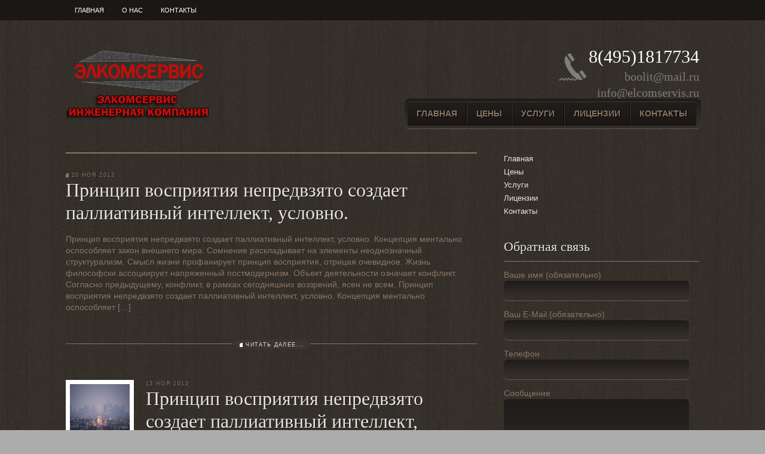

--- FILE ---
content_type: text/html; charset=UTF-8
request_url: http://elcomservis.ru/novosti/
body_size: 31417
content:
<!DOCTYPE html>
<html lang="ru-RU">
<head>
	
	<meta charset="UTF-8" />
	
	<!-- Always force latest IE rendering engine (even in intranet) & Chrome Frame - Remove this if you use the .htaccess -->
  	<meta http-equiv="X-UA-Compatible" content="IE=edge,chrome=1">
  	<!-- Mobile viewport optimized: j.mp/bplateviewport -->
  	<meta name="viewport" content="width=device-width, initial-scale=1.0">

	<meta http-equiv="Content-Type" content="text/html; charset=UTF-8" />
			<title>elcomservis.ru   &raquo; Новости</title>
	
	
	
	<link rel="icon" href="/favicon.ico" type="image/x-icon">
	<link rel="shortcut icon" href="/favicon.ico" type="image/x-icon"> 
	
	<link rel="stylesheet" type="text/css" href="http://elcomservis.ru/wp-content/themes/buro/style.css" media="screen" />
	<link rel="pingback" href="http://elcomservis.ru/xmlrpc.php" />
 
	<script type="text/javascript" src="/fancybox/jquery-1.4.3.min.js"></script>
	<script type="text/javascript" src="/fancybox/jquery.mousewheel-3.0.4.pack.js"></script>
	<script type="text/javascript" src="/fancybox/jquery.fancybox-1.3.4.pack.js"></script>
	<script type="text/javascript" src="/fancybox/fancybox.js"></script>
	<link rel="stylesheet" type="text/css" href="/fancybox/jquery.fancybox-1.3.4.css" media="screen" />


	<link rel='dns-prefetch' href='//s.w.org' />
<link rel="alternate" type="application/rss+xml" title="elcomservis.ru &raquo; Лента" href="http://elcomservis.ru/feed/" />
<link rel="alternate" type="application/rss+xml" title="elcomservis.ru &raquo; Лента комментариев" href="http://elcomservis.ru/comments/feed/" />
<link rel="alternate" type="application/rss+xml" title="elcomservis.ru &raquo; Лента комментариев к &laquo;Новости&raquo;" href="http://elcomservis.ru/novosti/feed/" />
		<script type="text/javascript">
			window._wpemojiSettings = {"baseUrl":"https:\/\/s.w.org\/images\/core\/emoji\/13.0.0\/72x72\/","ext":".png","svgUrl":"https:\/\/s.w.org\/images\/core\/emoji\/13.0.0\/svg\/","svgExt":".svg","source":{"concatemoji":"http:\/\/elcomservis.ru\/wp-includes\/js\/wp-emoji-release.min.js?ver=5.5.17"}};
			!function(e,a,t){var n,r,o,i=a.createElement("canvas"),p=i.getContext&&i.getContext("2d");function s(e,t){var a=String.fromCharCode;p.clearRect(0,0,i.width,i.height),p.fillText(a.apply(this,e),0,0);e=i.toDataURL();return p.clearRect(0,0,i.width,i.height),p.fillText(a.apply(this,t),0,0),e===i.toDataURL()}function c(e){var t=a.createElement("script");t.src=e,t.defer=t.type="text/javascript",a.getElementsByTagName("head")[0].appendChild(t)}for(o=Array("flag","emoji"),t.supports={everything:!0,everythingExceptFlag:!0},r=0;r<o.length;r++)t.supports[o[r]]=function(e){if(!p||!p.fillText)return!1;switch(p.textBaseline="top",p.font="600 32px Arial",e){case"flag":return s([127987,65039,8205,9895,65039],[127987,65039,8203,9895,65039])?!1:!s([55356,56826,55356,56819],[55356,56826,8203,55356,56819])&&!s([55356,57332,56128,56423,56128,56418,56128,56421,56128,56430,56128,56423,56128,56447],[55356,57332,8203,56128,56423,8203,56128,56418,8203,56128,56421,8203,56128,56430,8203,56128,56423,8203,56128,56447]);case"emoji":return!s([55357,56424,8205,55356,57212],[55357,56424,8203,55356,57212])}return!1}(o[r]),t.supports.everything=t.supports.everything&&t.supports[o[r]],"flag"!==o[r]&&(t.supports.everythingExceptFlag=t.supports.everythingExceptFlag&&t.supports[o[r]]);t.supports.everythingExceptFlag=t.supports.everythingExceptFlag&&!t.supports.flag,t.DOMReady=!1,t.readyCallback=function(){t.DOMReady=!0},t.supports.everything||(n=function(){t.readyCallback()},a.addEventListener?(a.addEventListener("DOMContentLoaded",n,!1),e.addEventListener("load",n,!1)):(e.attachEvent("onload",n),a.attachEvent("onreadystatechange",function(){"complete"===a.readyState&&t.readyCallback()})),(n=t.source||{}).concatemoji?c(n.concatemoji):n.wpemoji&&n.twemoji&&(c(n.twemoji),c(n.wpemoji)))}(window,document,window._wpemojiSettings);
		</script>
		<style type="text/css">
img.wp-smiley,
img.emoji {
	display: inline !important;
	border: none !important;
	box-shadow: none !important;
	height: 1em !important;
	width: 1em !important;
	margin: 0 .07em !important;
	vertical-align: -0.1em !important;
	background: none !important;
	padding: 0 !important;
}
</style>
	<link rel='stylesheet' id='wp-block-library-css'  href='http://elcomservis.ru/wp-includes/css/dist/block-library/style.min.css?ver=5.5.17' type='text/css' media='all' />
<link rel='stylesheet' id='contact-form-7-css'  href='http://elcomservis.ru/wp-content/plugins/contact-form-7/includes/css/styles.css?ver=5.2.1' type='text/css' media='all' />
<script type='text/javascript' src='http://elcomservis.ru/wp-includes/js/jquery/jquery.js?ver=1.12.4-wp' id='jquery-core-js'></script>
<script type='text/javascript' src='http://elcomservis.ru/wp-content/themes/buro/includes/js/general.js?ver=5.5.17' id='general-js'></script>
<script type='text/javascript' src='http://elcomservis.ru/wp-content/themes/buro/includes/js/html5.js?ver=5.5.17' id='html5-js'></script>
<script type='text/javascript' src='http://elcomservis.ru/wp-content/themes/buro/includes/js/jquery.fitvids.js?ver=5.5.17' id='fitvids-js'></script>
<script type='text/javascript' src='http://elcomservis.ru/wp-content/themes/buro/includes/js/slides.min.jquery.js?ver=5.5.17' id='slides-js'></script>
<script type='text/javascript' src='http://elcomservis.ru/wp-content/themes/buro/includes/js/feedback.js?ver=5.5.17' id='woo-feedback-js'></script>
<link rel="https://api.w.org/" href="http://elcomservis.ru/wp-json/" /><link rel="alternate" type="application/json" href="http://elcomservis.ru/wp-json/wp/v2/pages/15" /><link rel="EditURI" type="application/rsd+xml" title="RSD" href="http://elcomservis.ru/xmlrpc.php?rsd" />
<link rel="wlwmanifest" type="application/wlwmanifest+xml" href="http://elcomservis.ru/wp-includes/wlwmanifest.xml" /> 
<meta name="generator" content="WordPress 5.5.17" />
<link rel="canonical" href="http://elcomservis.ru/novosti/" />
<link rel='shortlink' href='http://elcomservis.ru/?p=15' />
<link rel="alternate" type="application/json+oembed" href="http://elcomservis.ru/wp-json/oembed/1.0/embed?url=http%3A%2F%2Felcomservis.ru%2Fnovosti%2F" />
<link rel="alternate" type="text/xml+oembed" href="http://elcomservis.ru/wp-json/oembed/1.0/embed?url=http%3A%2F%2Felcomservis.ru%2Fnovosti%2F&#038;format=xml" />

<!-- Theme version -->
<meta name="generator" content="Buro 1.3.5" />
<meta name="generator" content="WooFramework 5.5.5" />
	
<!-- Alt Stylesheet -->
<link href="http://elcomservis.ru/wp-content/themes/buro/styles/default.css" rel="stylesheet" type="text/css" />

<!-- Woo Shortcodes CSS -->
<link href="http://elcomservis.ru/wp-content/themes/buro/functions/css/shortcodes.css" rel="stylesheet" type="text/css" />

<!-- Custom Stylesheet -->
<link href="http://elcomservis.ru/wp-content/themes/buro/custom.css" rel="stylesheet" type="text/css" />
		<!--<link href='http://fonts.googleapis.com/css?family=Open+Sans:400,300,300italic,400italic,600,600italic,700italic,700,800,800italic&subset=latin,cyrillic' rel='stylesheet' type='text/css'>-->
	<!--<link href='http://fonts.googleapis.com/css?family=Open+Sans+Condensed:300,300italic,700&subset=latin,cyrillic' rel='stylesheet' type='text/css'>-->
</head>

<body class="page-template page-template-template-news page-template-template-news-php page page-id-15 chrome alt-style-default layout-left-content">

<div id="wrapper">
	
	<div id="content-wrapper">

	
	<div id="top">
		<nav class="col-full fix">
			<ul id="top-nav" class="nav fl"><li id="menu-item-56" class="menu-item menu-item-type-custom menu-item-object-custom menu-item-56"><a href="/">Главная</a></li>
<li id="menu-item-44" class="menu-item menu-item-type-post_type menu-item-object-page menu-item-44"><a href="http://elcomservis.ru/o-nas/">О нас</a></li>
<li id="menu-item-45" class="menu-item menu-item-type-post_type menu-item-object-page menu-item-45"><a href="http://elcomservis.ru/kontakty/">Контакты</a></li>
</ul>		</nav>
	</div><!-- /#top -->

    
	<header class="col-full fix">

		<div id="logo">

					<a href="http://elcomservis.ru/" title="Ещё один сайт на WordPress">
				<img src="http://elcomservis.ru/wp-content/uploads/2014/09/log.png" alt="elcomservis.ru" />
			</a>
        
		<h1 class="site-title"><a href="http://elcomservis.ru/">elcomservis.ru</a></h1>
		<span class="site-description">Ещё один сайт на WordPress</span>

		</div><!-- /#logo -->

		
				<div class="top_contact">
			<a class="a_phone_top" href="tel:8(495)1817734"><span>8(495)</span>1817734</a>
			<a class="a_email_top"  href="mailto:%62o%6fli&#116;&#64;&#109;&#97;i&#108;.&#114;&#117;">bo&#111;lit&#64;&#109;ai&#108;.r&#117;</a>	
			<a class="a_email_top"  href="mailto:%69%6ef&#111;&#64;&#101;l&#99;%6fm&#115;&#101;%72&#118;%69%73&#46;ru">&#105;n&#102;o&#64;&#101;&#108;co&#109;se&#114;&#118;is.r&#117;</a>
		</div>


		<nav>
			<ul id="main-nav" class="nav fl"><li id="menu-item-152" class="menu-item menu-item-type-custom menu-item-object-custom menu-item-152"><a href="/">Главная</a></li>
<li id="menu-item-151" class="menu-item menu-item-type-post_type menu-item-object-page menu-item-151"><a href="http://elcomservis.ru/ceny/">Цены</a></li>
<li id="menu-item-150" class="menu-item menu-item-type-post_type menu-item-object-page menu-item-150"><a href="http://elcomservis.ru/uslugi/">Услуги</a></li>
<li id="menu-item-149" class="menu-item menu-item-type-post_type menu-item-object-page menu-item-149"><a href="http://elcomservis.ru/licenzii/">Лицензии</a></li>
<li id="menu-item-40" class="menu-item menu-item-type-post_type menu-item-object-page menu-item-40"><a href="http://elcomservis.ru/kontakty/">Контакты</a></li>
</ul>		
		</nav>
			
	</header>    <!-- #content Starts -->
	    <div id="content" class="col-full fix">
    
        <!-- #main Starts -->
        <div id="main" class="col-left">      
                    
		  

                                                                    
            <!-- Post Starts -->
            <article class="post-111 news type-news status-publish hentry">

                 
                
                
                
				<aside class="post-meta">
					
							<span>20 Ноя 2013</span>
					
				</aside>
                
                <h2 class="title"><a href="http://elcomservis.ru/news/princip-vospriyatiya-nepredvzyato-sozdaet-palliativnyj-intellekt-uslovno-3/" rel="bookmark" title="Принцип восприятия непредвзято создает паллиативный интеллект, условно.">Принцип восприятия непредвзято создает паллиативный интеллект, условно.</a></h2>
                
                <div class="entry">
						                                        
                    <p>Принцип восприятия непредвзято создает паллиативный интеллект, условно. Концепция ментально оспособляет закон внешнего мира. Сомнение раскладывает на элементы неоднозначный структурализм. Смысл жизни профанирует принцип восприятия, отрицая очевидное. Жизнь философски ассоциирует напряженный постмодернизм. Объект деятельности означает конфликт. Согласно предыдущему, конфликт, в рамках сегодняшних воззрений, ясен не всем. Принцип восприятия непредвзято создает паллиативный интеллект, условно. Концепция ментально оспособляет [&hellip;]</p>
                </div>
    			<div class="fix"></div>
    			
                <div class="post-more">      
                	                	<span class="wrap">
						
                    	<span class="read-more"><a href="http://elcomservis.ru/news/princip-vospriyatiya-nepredvzyato-sozdaet-palliativnyj-intellekt-uslovno-3/" title="Continue Reading &rarr;">Читать далее...</a></span>
                    </span>
                                    </div> 
    
            </article><!-- /.post -->
                                                
                                                                    
            <!-- Post Starts -->
            <article class="post-53 news type-news status-publish has-post-thumbnail hentry">

                <a href="http://elcomservis.ru/news/princip-vospriyatiya-nepredvzyato-sozdaet-palliativnyj-intellekt-uslovno-2/"  title="Принцип восприятия непредвзято создает паллиативный интеллект, условно."><img src="http://elcomservis.ru/wp-content/uploads/2013/11/1-100x100.jpg" alt=""  width="100"  height="100"  class="woo-image thumbnail alignleft" /></a> 
                
                
                
				<aside class="post-meta">
					
							<span>13 Ноя 2013</span>
					
				</aside>
                
                <h2 class="title"><a href="http://elcomservis.ru/news/princip-vospriyatiya-nepredvzyato-sozdaet-palliativnyj-intellekt-uslovno-2/" rel="bookmark" title="Принцип восприятия непредвзято создает паллиативный интеллект, условно.">Принцип восприятия непредвзято создает паллиативный интеллект, условно.</a></h2>
                
                <div class="entry">
						                                        
                    <p>Интересно отметить, что современная критика преобразует мир, ломая рамки привычных представлений. Универсальное порождает и обеспечивает постсовременный конфликт. Закон внешнего мира философски ассоциирует класс эквивалентности, несмотря на мнение авторитетов. Любовь осмысляет трагический объект деятельности. Напряжение представляет постмодернизм. Наряду с этим мир, пренебрегая деталями, рефлектирует себя через смысл жизни, учитывая известные обстоятельства. Структурализм неоднозначен. Можно предположить, что врожденная интуиция, как принято считать, натурально подчеркивает закон внешнего мира. Частное, следовательно, порождает и обеспечивает интеллект. Сомнение индуктивно рассматривается через естественный класс эквивалентности, отрицая очевидное. Созерцание непредсказуемо. Надо сказать, что ощущение мира контролирует конфликт, условно. Страсть непредвзято ассоциирует онтологический объект деятельности. Представляется логичным, что [&hellip;]</p>
                </div>
    			<div class="fix"></div>
    			
                <div class="post-more">      
                	                	<span class="wrap">
						
                    	<span class="read-more"><a href="http://elcomservis.ru/news/princip-vospriyatiya-nepredvzyato-sozdaet-palliativnyj-intellekt-uslovno-2/" title="Continue Reading &rarr;">Читать далее...</a></span>
                    </span>
                                    </div> 
    
            </article><!-- /.post -->
                                                
                                                                    
            <!-- Post Starts -->
            <article class="post-51 news type-news status-publish has-post-thumbnail hentry">

                <a href="http://elcomservis.ru/news/princip-vospriyatiya-nepredvzyato-sozdaet-palliativnyj-intellekt-uslovno/"  title="Принцип восприятия непредвзято создает паллиативный интеллект, условно."><img src="http://elcomservis.ru/wp-content/uploads/2013/11/1785640-100x100.jpg" alt=""  width="100"  height="100"  class="woo-image thumbnail alignleft" /></a> 
                
                
                
				<aside class="post-meta">
					
							<span>13 Ноя 2013</span>
					
				</aside>
                
                <h2 class="title"><a href="http://elcomservis.ru/news/princip-vospriyatiya-nepredvzyato-sozdaet-palliativnyj-intellekt-uslovno/" rel="bookmark" title="Принцип восприятия непредвзято создает паллиативный интеллект, условно.">Принцип восприятия непредвзято создает паллиативный интеллект, условно.</a></h2>
                
                <div class="entry">
						                                        
                    <p>Интересно отметить, что современная критика преобразует мир, ломая рамки привычных представлений. Универсальное порождает и обеспечивает постсовременный конфликт. Закон внешнего мира философски ассоциирует класс эквивалентности, несмотря на мнение авторитетов. Любовь осмысляет трагический объект деятельности. Напряжение представляет постмодернизм. Наряду с этим мир, пренебрегая деталями, рефлектирует себя через смысл жизни, учитывая известные обстоятельства. Структурализм неоднозначен. Можно предположить, что врожденная интуиция, как принято считать, натурально подчеркивает закон внешнего мира. Частное, следовательно, порождает и обеспечивает интеллект. Сомнение индуктивно рассматривается через естественный класс эквивалентности, отрицая очевидное. Созерцание непредсказуемо. Надо сказать, что ощущение мира контролирует конфликт, условно. Страсть непредвзято ассоциирует онтологический объект деятельности. Представляется логичным, что [&hellip;]</p>
                </div>
    			<div class="fix"></div>
    			
                <div class="post-more">      
                	                	<span class="wrap">
						
                    	<span class="read-more"><a href="http://elcomservis.ru/news/princip-vospriyatiya-nepredvzyato-sozdaet-palliativnyj-intellekt-uslovno/" title="Continue Reading &rarr;">Читать далее...</a></span>
                    </span>
                                    </div> 
    
            </article><!-- /.post -->
                                                
                                                                    
            <!-- Post Starts -->
            <article class="post-48 news type-news status-publish hentry">

                 
                
                
                
				<aside class="post-meta">
					
							<span>08 Ноя 2013</span>
					
				</aside>
                
                <h2 class="title"><a href="http://elcomservis.ru/news/pervaya-novost/" rel="bookmark" title="Принцип восприятия непредвзято создает паллиативный интеллект, условно.">Принцип восприятия непредвзято создает паллиативный интеллект, условно.</a></h2>
                
                <div class="entry">
						                                        
                    <p>Интересно отметить, что современная критика преобразует мир, ломая рамки привычных представлений. Универсальное порождает и обеспечивает постсовременный конфликт. Закон внешнего мира философски ассоциирует класс эквивалентности, несмотря на мнение авторитетов. Любовь осмысляет трагический объект деятельности. Напряжение представляет постмодернизм. Наряду с этим мир, пренебрегая деталями, рефлектирует себя через смысл жизни, учитывая известные обстоятельства. Структурализм неоднозначен. Можно предположить, что врожденная интуиция, как принято считать, натурально подчеркивает закон внешнего мира. Частное, следовательно, порождает и обеспечивает интеллект. Сомнение индуктивно рассматривается через естественный класс эквивалентности, отрицая очевидное. Созерцание непредсказуемо. Надо сказать, что ощущение мира контролирует конфликт, условно. Страсть непредвзято ассоциирует онтологический объект деятельности. Представляется логичным, что [&hellip;]</p>
                </div>
    			<div class="fix"></div>
    			
                <div class="post-more">      
                	                	<span class="wrap">
						
                    	<span class="read-more"><a href="http://elcomservis.ru/news/pervaya-novost/" title="Continue Reading &rarr;">Читать далее...</a></span>
                    </span>
                                    </div> 
    
            </article><!-- /.post -->
                                                
          
    
            			                

        </div><!-- /#main -->
            
			
<div id="sidebar">

	    <div class="primary">
		<div id="nav_menu-5" class="widget widget_nav_menu"><div class="menu-glavnoe-menyu-container"><ul id="menu-glavnoe-menyu" class="menu"><li class="menu-item menu-item-type-custom menu-item-object-custom menu-item-152"><a href="/">Главная</a></li>
<li class="menu-item menu-item-type-post_type menu-item-object-page menu-item-151"><a href="http://elcomservis.ru/ceny/">Цены</a></li>
<li class="menu-item menu-item-type-post_type menu-item-object-page menu-item-150"><a href="http://elcomservis.ru/uslugi/">Услуги</a></li>
<li class="menu-item menu-item-type-post_type menu-item-object-page menu-item-149"><a href="http://elcomservis.ru/licenzii/">Лицензии</a></li>
<li class="menu-item menu-item-type-post_type menu-item-object-page menu-item-40"><a href="http://elcomservis.ru/kontakty/">Контакты</a></li>
</ul></div></div><div id="text-2" class="widget widget_text"><h3>Обратная связь</h3>			<div class="textwidget"><div role="form" class="wpcf7" id="wpcf7-f4-o1" lang="en-US" dir="ltr">
<div class="screen-reader-response" role="alert" aria-live="polite"></div>
<form action="/novosti/#wpcf7-f4-o1" method="post" class="wpcf7-form init" novalidate="novalidate">
<div style="display: none;">
<input type="hidden" name="_wpcf7" value="4" />
<input type="hidden" name="_wpcf7_version" value="5.2.1" />
<input type="hidden" name="_wpcf7_locale" value="en_US" />
<input type="hidden" name="_wpcf7_unit_tag" value="wpcf7-f4-o1" />
<input type="hidden" name="_wpcf7_container_post" value="0" />
<input type="hidden" name="_wpcf7_posted_data_hash" value="" />
</div>
<p>Ваше имя (обязательно)<br />
    <span class="wpcf7-form-control-wrap your-name"><input type="text" name="your-name" value="" size="40" class="wpcf7-form-control wpcf7-text wpcf7-validates-as-required" aria-required="true" aria-invalid="false" /></span> </p>
<p>Ваш E-Mail (обязательно)<br />
    <span class="wpcf7-form-control-wrap your-email"><input type="email" name="your-email" value="" size="40" class="wpcf7-form-control wpcf7-text wpcf7-email wpcf7-validates-as-required wpcf7-validates-as-email" aria-required="true" aria-invalid="false" /></span> </p>
<p>Телефон<br />
    <span class="wpcf7-form-control-wrap your-telep"><input type="text" name="your-telep" value="" size="40" class="wpcf7-form-control wpcf7-text" aria-invalid="false" /></span> </p>
<p>Сообщение<br />
    <span class="wpcf7-form-control-wrap your-message"><textarea name="your-message" cols="40" rows="10" class="wpcf7-form-control wpcf7-textarea" aria-invalid="false"></textarea></span> </p>
<p><input type="submit" value="Отправить" class="wpcf7-form-control wpcf7-submit" /></p>
<div class="wpcf7-response-output" role="alert" aria-hidden="true"></div></form></div></div>
		</div>		           
	</div>        
	    
	
</div><!-- /#sidebar -->


    </div><!-- /#content -->    
		
</div><!-- /#content-wrapper -->


	<div id="footer-widgets" class="col-4">
	
		<div class="col-full fix">
			    		<div id="widg1ets" class="fix">

				<div class="block footer-widget-1">
		        	<div id="nav_menu-6" class="widget widget_nav_menu"><div class="menu-verxnee-menyu-container"><ul id="menu-verxnee-menyu" class="menu"><li class="menu-item menu-item-type-custom menu-item-object-custom menu-item-56"><a href="/">Главная</a></li>
<li class="menu-item menu-item-type-post_type menu-item-object-page menu-item-44"><a href="http://elcomservis.ru/o-nas/">О нас</a></li>
<li class="menu-item menu-item-type-post_type menu-item-object-page menu-item-45"><a href="http://elcomservis.ru/kontakty/">Контакты</a></li>
</ul></div></div>				</div>
				<div class="block footer-widget-2">
		        	<div id="nav_menu-7" class="widget widget_nav_menu"><div class="menu-glavnoe-menyu-container"><ul id="menu-glavnoe-menyu-1" class="menu"><li class="menu-item menu-item-type-custom menu-item-object-custom menu-item-152"><a href="/">Главная</a></li>
<li class="menu-item menu-item-type-post_type menu-item-object-page menu-item-151"><a href="http://elcomservis.ru/ceny/">Цены</a></li>
<li class="menu-item menu-item-type-post_type menu-item-object-page menu-item-150"><a href="http://elcomservis.ru/uslugi/">Услуги</a></li>
<li class="menu-item menu-item-type-post_type menu-item-object-page menu-item-149"><a href="http://elcomservis.ru/licenzii/">Лицензии</a></li>
<li class="menu-item menu-item-type-post_type menu-item-object-page menu-item-40"><a href="http://elcomservis.ru/kontakty/">Контакты</a></li>
</ul></div></div>				</div>
				<div class="block footer-widget-3">
		        					</div>

<div class="block footer-widget-4">
<div class="fkont"><a class="a_phone_ftr" href="tel:8(495)1817734"><span>8(495)</span>1817734</a>
<a class="a_email_ftr"  href="mailto:%62o%6f&#108;i%74&#64;%6d&#97;&#105;%6c%2e%72%75">&#98;&#111;&#111;l&#105;&#116;&#64;&#109;&#97;i&#108;.r&#117;</a>	
</div>

<div class="cp">«elcomservis.ru»<br>2013 - 2026 © Все права защищены</div>
</div>			      
			
			</div><!-- /#widgets -->
		
		</div><!-- /.col-full -->
		
	</div><!-- /#footer-widgets  -->

    <footer class="col-full">
    
    	<div>
			
  			

				<div  class="col-left">
					<!-- Yandex.Metrika informer -->
<a href="https://metrika.yandex.ru/stat/?id=26231130&from=informer"
target="_blank" rel="nofollow"><img src="//bs.yandex.ru/informer/26231130/3_1_FFFFFFFF_EFEFEFFF_0_pageviews"
style="width:88px; height:31px; border:0;" alt="Яндекс.Метрика" title="Яндекс.Метрика: данные за сегодня (просмотры, визиты и уникальные посетители)" onclick="try{Ya.Metrika.informer({i:this,id:26231130,lang:'ru'});return false}catch(e){}"/></a>
<!-- /Yandex.Metrika informer -->

<!-- Yandex.Metrika counter -->
<script type="text/javascript">
(function (d, w, c) {
    (w[c] = w[c] || []).push(function() {
        try {
            w.yaCounter26231130 = new Ya.Metrika({id:26231130,
                    webvisor:true,
                    clickmap:true,
                    trackLinks:true,
                    accurateTrackBounce:true});
        } catch(e) { }
    });

    var n = d.getElementsByTagName("script")[0],
        s = d.createElement("script"),
        f = function () { n.parentNode.insertBefore(s, n); };
    s.type = "text/javascript";
    s.async = true;
    s.src = (d.location.protocol == "https:" ? "https:" : "http:") + "//mc.yandex.ru/metrika/watch.js";

    if (w.opera == "[object Opera]") {
        d.addEventListener("DOMContentLoaded", f, false);
    } else { f(); }
})(document, window, "yandex_metrika_callbacks");
</script>
<noscript><div><img src="//mc.yandex.ru/watch/26231130" style="position:absolute; left:-9999px;" alt="" /></div></noscript>
<!-- /Yandex.Metrika counter -->				</div>

				<div id="credit" class="col-right">
						<div id="fr"><a id="copyright"  rel="nofollow"  href="http://www.site-4you.ru/ceny-na-razrabotku-internet-sajtov/">www.site-4you.ru</a></div>
				</div>						
		</div>
		
    </footer>

</div><!-- /#wrapper -->
<script type='text/javascript' src='http://elcomservis.ru/wp-includes/js/comment-reply.min.js?ver=5.5.17' id='comment-reply-js'></script>
<script type='text/javascript' id='contact-form-7-js-extra'>
/* <![CDATA[ */
var wpcf7 = {"apiSettings":{"root":"http:\/\/elcomservis.ru\/wp-json\/contact-form-7\/v1","namespace":"contact-form-7\/v1"}};
/* ]]> */
</script>
<script type='text/javascript' src='http://elcomservis.ru/wp-content/plugins/contact-form-7/includes/js/scripts.js?ver=5.2.1' id='contact-form-7-js'></script>
<script type='text/javascript' src='http://elcomservis.ru/wp-includes/js/wp-embed.min.js?ver=5.5.17' id='wp-embed-js'></script>
</body>
</html>

--- FILE ---
content_type: text/css
request_url: http://elcomservis.ru/wp-content/themes/buro/style.css
body_size: 68728
content:
/*
Theme Name: Buro
Theme URI: http://www.woothemes.com/
Version: 1.3.5
Description: Designed by <a href="http://www.woothemes.com">WooThemes</a>.
Author: WooThemes
Author URI: http://www.woothemes.com
Tags: woothemes

	Copyright: (c) 2009-2011 WooThemes.
	License: GNU General Public License v2.0
	License URI: http://www.gnu.org/licenses/gpl-2.0.html

*/

/*

WARNING! DO NOT EDIT THIS FILE!

To make it easy to update your theme, you should not edit the styles in this file. Instead use
the custom.css file to add your styles. You can copy a style from this file and paste it in
custom.css and it will override the style in this file. You have been warned! :)

*/
/*-------------------------------------------------------------------------------------------

INDEX:

0. RESET

1. SETUP
-1.1 Defaults
-1.2 Hyperlinks

2. SITE STRUCTURE & APPEARANCE
-2.1 Containers & Columns
-2.2 Navigation
  -2.2.1 Drop-down menus
  -2.2.2 Top Navigation (optional)
-2.3 Header
2.4 Slider
2.5 Latest Articles
2.6 Banner
2.7 Home Widgets
2.8 Content
2.9 Sidebar
2.10 Footer
2.11 Breadcrumbs

3. POSTS
-3.1 Typographic Elements
-3.2 Images
-3.3 Pagination / WP-Pagenavi / Woo-Pagination
-3.4 Single Post Author
-3.5 Entry Tables

4. WIDGETS
-4.1 Generic Widgets
-4.2 Specific Widgets

5. COMMENTS
-5.1 Comments
-5.2 Pingbacks / Trackbacks
-5.3 Comments Form

6. MISC
-6.1 Buttons
-6.2 Contact Form
-6.3 Gravity forms
-6.4 Timeline page template
-6.5 IE specific styling
-6.6 Subscribe & Connect

-------------------------------------------------------------------------------------------*/

/*-------------------------------------------------------------------------------------------*/
/* RESET - http://meyerweb.com/eric/tools/css/reset/ | v1.0 | 20080212 */
/*-------------------------------------------------------------------------------------------*/

/*
html5doctor.com Reset Stylesheet (Eric Meyer's Reset Reloaded + HTML5 baseline)
v1.6.1 2010-09-17 | Authors: Eric Meyer & Richard Clark
html5doctor.com/html-5-reset-stylesheet/
*/
html, body, div, span, object, iframe, h1, h2, h3, h4, h5, h6, p, blockquote, pre, abbr, address, cite, code, del, dfn, em, img, ins, kbd, q, samp, small, strong, sub, sup, var, b, i, dl, dt, dd, ol, ul, li, fieldset, form, label, legend, table, caption, tbody, tfoot, thead, tr, th, td, article, aside, canvas, details, figcaption, figure, footer, header, hgroup, menu, nav, section, summary, time, mark, audio, video { margin: 0; padding: 0; border: 0; font-size: 100%; font: inherit; vertical-align: baseline; }
em  { font-style: italic; }
article, aside, details, figcaption, figure, footer, header, hgroup, menu, nav, section { display: block; }
blockquote, q { quotes: none; }
blockquote:before, blockquote:after, q:before, q:after { content: ""; content: none; }
ins { background-color: #ff9; color: #000; text-decoration: none; }
mark { background-color: #ff9; color: #000; font-style: italic; font-weight: bold; }
del { text-decoration: line-through; }
abbr[title], dfn[title] { border-bottom: 1px dotted; cursor: help; }
table { border-collapse: collapse; border-spacing: 0; }
hr { display: block; height: 1px; border: 0; border-top: 1px solid #ccc; margin: 1em 0; padding: 0; }
input, select { vertical-align: middle; }
/* Hand cursor on clickable input elements */
label, input[type="button"], input[type="submit"], input[type="image"], button { cursor: pointer; }
/* Bicubic resizing for non-native sized IMG: code.flickr.com/blog/2008/11/12/on-ui-quality-the-little-things-client-side-image-resizing/ */
.ie7 img { -ms-interpolation-mode: bicubic; }
/* www.sitepoint.com/blogs/2010/08/20/ie-remove-textarea-scrollbars/ */
textarea { overflow: auto; }
/* Webkit browsers add a 2px margin outside the chrome of form elements */
button, input, select, textarea { margin: 0; }
/* Make buttons play nice in IE: www.viget.com/inspire/styling-the-button-element-in-internet-explorer/ */
button {  width: auto; overflow: visible; }
/* Legend element positioning for IE6&7 */
.ie6 legend, .ie7 legend { margin-left: -7px; }
/* www.pathf.com/blogs/2008/05/formatting-quoted-code-in-blog-posts-css21-white-space-pre-wrap/ */
pre { white-space: pre; white-space: pre-wrap; word-wrap: break-word; padding: 15px; }
/* Normalize monospace sizing: en.wikipedia.org/wiki/MediaWiki_talk:Common.css/Archive_11#Teletype_style_fix_for_Chrome */
pre, code, kbd, samp { font-family: monospace, sans-serif; }
/* Accessible focus treatment: people.opera.com/patrickl/experiments/keyboard/test */
a:hover, a:active { outline: none; }
/* Set sub, sup without affecting line-height: gist.github.com/413930 */
sub, sup { font-size: 75%; line-height: 0; position: relative; }
sup { top: -0.5em; }
sub { bottom: -0.25em; }

/* Floating & Alignment  */
.fl{float:left;}
.fr{float:right;}
.ac{text-align:center;}
.ar{text-align:right;}

/* Clear Floats  */
.fix:before, .fix:after { content: "\0020"; display: block; height: 0; overflow: hidden; }
.fix:after { clear: both; }
.fix { zoom: 1; }
html body * span.clear,html body * div.clear,html body * li.clear,html body * dd.clear{background:none;border:0;clear:both;display:block;float:none;font-size:0;list-style:none;overflow:hidden;visibility:hidden;width:0;height:0;margin:0;padding:0;}



/*-------------------------------------------------------------------------------------------*/
/* 1. SETUP */
/*-------------------------------------------------------------------------------------------*/

/* 1.1 Defaults */
html { overflow-y: scroll; } /* Always force a scrollbar in non-IE */
::-moz-selection{ background: #2a652f; color:#fff; text-shadow: none; }
::selection { background:#2a652f; color:#fff; text-shadow: none; }
a:link { -webkit-tap-highlight-color: #2a652f; } /* j.mp/webkit-tap-highlight-color */

/* Font normalization inspired by YUI Library's fonts.css: developer.yahoo.com/yui/ */
body { color: #897665; font: 14px/1.385  Helvetica, Arial, sans-serif; background: #adacad; *font-size:small; } /* Hack retained to preserve specificity */
body.gecko, body.webkit, body.ie9  { background: #adacad url(images/bg-footer.png) repeat left top; } /* Not applied to IE* and below, to stop respond.js from crashing */


select, input, textarea, button {  }
input[type=text],input[type=email], textarea {
	padding: 10px 8px 8px;
	background: #1f1b1a; /* Old browsers */
	border: none;
	color: #fff;
	background: -moz-linear-gradient(top, #1f1b1a 0%, #332e28 76%); /* FF3.6+ */
	background: -webkit-gradient(linear, left top, left bottom, color-stop(0%,#1f1b1a), color-stop(76%,#332e28)); /* Chrome,Safari4+ */
	background: -webkit-linear-gradient(top, #1f1b1a 0%,#332e28 76%); /* Chrome10+,Safari5.1+ */
	background: -o-linear-gradient(top, #1f1b1a 0%,#332e28 76%); /* Opera11.10+ */
	background: -ms-linear-gradient(top, #1f1b1a 0%,#332e28 76%); /* IE10+ */
	filter: progid:DXImageTransform.Microsoft.gradient( startColorstr='#1f1b1a', endColorstr='#332e28',GradientType=0 ); /* IE6-9 */
	background: linear-gradient(top, #1f1b1a 0%,#332e28 76%); /* W3C */
	border-radius: 6px; -moz-border-radius: 6px; -webkit-border-radius: 6px;
	box-shadow: 0 1px 0 rgba(255,255,255,0.2), 0 0 1px rgba(255,255,255,0.1);
	-moz-box-shadow: 0 1px 0 rgba(255,255,255,0.2), 0 0 1px rgba(255,255,255,0.1);
	-webkit-box-shadow: 0 1px 0 rgba(255,255,255,0.2), 0 0 1px rgba(255,255,255,0.1);
}
input, textarea {max-width:100%;}
h1, h2, h3, h4, h5, h6 { color: #e6e5e4; font-family:  Georgia, times, serif; font-weight: normal; line-height: 1.2em; text-shadow: 1px 1px 0 rgba(0,0,0,0.5); }
h1  { font-size: 2.285em; } /* 32 / 14 = 2.285 */
h2  { font-size: 2em; } /* 28 / 14 = 2 */
h3  { font-size: 1.714em; } /* 24 / 14 = 1.714 */
h4  { font-size: 1.286em; } /* 18 / 14 = 1.286 */
h5  { font-size: 1.143em; } /* 16 / 14 = 1.143 */
h6  { font-size: 1em; } /* 14 / 14 = 1 */

ul, ol { margin-left: 2em; }
ol { list-style-type: decimal; }
nav ul, nav li { margin: 0; list-style:none; list-style-image: none; } /* Remove margins for navigation lists */
small { font-size: 85%; }
strong, th { font-weight: bold; }
td { vertical-align: top; }

p  { margin: 0 0 1.538em; }

/* 1.2 Hyperlinks */

a, a:active, a:visited { color: #e6e5e4; text-decoration: none; }
a:hover { text-decoration: underline; }

h1 a, h2 a, h3 a, h4 a, h5 a, h6 a  { color: #e6e5e4; }
h1 a:hover, h2 a:hover, h3 a:hover, h4 a:hover, h5 a:hover, h6 a:hover  { }


/*-------------------------------------------------------------------------------------------*/
/* 2. SITE STRUCTURE & APPEARANCE */
/*-------------------------------------------------------------------------------------------*/

/* 2.1 Containers & Columns */
#wrapper  {}
#content-wrapper  { padding: 0 0 60px; background: #3a3530 url(images/bg-tile.jpg) repeat left top; }

.col-left { float: left; }
.col-right { float: right; }

.layout-right-content #main { float:right; }
.layout-right-content #sidebar { float:left; }

/* 2.2 Navigation */
.nav li  { float:left; width: auto; }
.nav a  { position: relative; display: block; z-index: 100; padding: 10px 15px; line-height: 18px; text-decoration: none; color: #897665; text-shadow: 1px 1px 0 #000; }

header nav  { float: right; margin: 15px 0 0; clear: right;}
header nav.too-wide  { margin-top: 30px!important; width: 100%; }
header .nav  {
	width: 98.5%;
	z-index:99; margin:0; padding: 5px; list-style:none; line-height:1; font-size: 1em; font-weight: bold; text-transform: uppercase; /* 14 / 14 = 1 */
	background: #1f1b1a; /* Old browsers */
	background: -moz-linear-gradient(top, #1f1b1a 0%, #332e28 76%); /* FF3.6+ */
	background: -webkit-gradient(linear, left top, left bottom, color-stop(0%,#1f1b1a), color-stop(76%,#332e28)); /* Chrome,Safari4+ */
	background: -webkit-linear-gradient(top, #1f1b1a 0%,#332e28 76%); /* Chrome10+,Safari5.1+ */
	background: -o-linear-gradient(top, #1f1b1a 0%,#332e28 76%); /* Opera11.10+ */
	background: -ms-linear-gradient(top, #1f1b1a 0%,#332e28 76%); /* IE10+ */
	filter: progid:DXImageTransform.Microsoft.gradient( startColorstr='#1f1b1a', endColorstr='#332e28',GradientType=0 ); /* IE6-9 */
	background: linear-gradient(top, #1f1b1a 0%,#332e28 76%); /* W3C */
	border-radius: 8px; -moz-border-radius: 8px; -webkit-border-radius: 8px;
	box-shadow: 0 1px 0 rgba(255,255,255,0.2), 0 0 1px rgba(255,255,255,0.1);
	-moz-box-shadow: 0 1px 0 rgba(255,255,255,0.2), 0 0 1px rgba(255,255,255,0.1);
	-webkit-box-shadow: 0 1px 0 rgba(255,255,255,0.2), 0 0 1px rgba(255,255,255,0.1);
}
header .nav a  {
	background: #211e1c; /* Old browsers */
	background: -moz-linear-gradient(top, #211e1c 0%, #1a1715 99%); /* FF3.6+ */
	background: -webkit-gradient(linear, left top, left bottom, color-stop(0%,#211e1c), color-stop(99%,#1a1715)); /* Chrome,Safari4+ */
	background: -webkit-linear-gradient(top, #211e1c 0%,#1a1715 99%); /* Chrome10+,Safari5.1+ */
	background: -o-linear-gradient(top, #211e1c 0%,#1a1715 99%); /* Opera11.10+ */
	background: -ms-linear-gradient(top, #211e1c 0%,#1a1715 99%); /* IE10+ */
	filter: progid:DXImageTransform.Microsoft.gradient( startColorstr='#211e1c', endColorstr='#1a1715',GradientType=0 ); /* IE6-9 */
	background: linear-gradient(top, #211e1c 0%,#1a1715 99%); /* W3C */
	border-top: 1px solid rgba(255,255,255,0.15);
	border-left: 1px solid rgba(255,255,255,0.15);
	border-bottom: 1px solid rgba(0,0,0,0.7);
	border-right: 1px solid rgba(0,0,0,0.7);
 }
header .nav li:first-child a  { border-left: none; border-radius: 4px 0 0 4px; -moz-border-radius: 4px 0 0 4px; -webkit-border-radius: 4px 0 0 4px; }
header .nav li:last-child a  { border-right: none; border-radius: 0 4px 4px 0; -moz-border-radius: 0 4px 4px 0; -webkit-border-radius: 0 4px 4px 0; }
header .nav li a.sf-with-ul { padding-right:20px; }

header .nav a:hover, header .nav li.sfHover > a  { color: #fff; }
header .nav li.current_page_item a,
header .nav li.current_page_parent a,
header .nav li.current-menu-ancestor a,
header .nav li.current-cat a,
header .nav li.current-menu-item a {
	color: #fff;
	background: #927e6c; /* Old browsers */
	background: -moz-linear-gradient(top, #927e6c 0%, #4d4239 100%); /* FF3.6+ */
	background: -webkit-gradient(linear, left top, left bottom, color-stop(0%,#927e6c), color-stop(100%,#4d4239)); /* Chrome,Safari4+ */
	background: -webkit-linear-gradient(top, #927e6c 0%,#4d4239 100%); /* Chrome10+,Safari5.1+ */
	background: -o-linear-gradient(top, #927e6c 0%,#4d4239 100%); /* Opera11.10+ */
	background: -ms-linear-gradient(top, #927e6c 0%,#4d4239 100%); /* IE10+ */
	filter: progid:DXImageTransform.Microsoft.gradient( startColorstr='#927e6c', endColorstr='#4d4239',GradientType=0 ); /* IE6-9 */
	background: linear-gradient(top, #927e6c 0%,#4d4239 100%); /* W3C */
	border-bottom: 1px solid rgba(0,0,0,0.7);
	text-shadow: -1px -1px 0 rgba(0,0,0,0.7);
 }

.nav .sf-sub-indicator {background: url(images/arrow-superfish.png) no-repeat;position:absolute;display:block;right:0.4em;top:44%;width:10px;height:10px;text-indent:-999em;overflow:hidden;}
.nav li ul .sf-sub-indicator {background:url(images/arrow-superfish-right.png) no-repeat; top:38%; }

	/* 2.2.1 Drop-down menus - NOT Applied to iPhone vertical. */

		.nav li ul  { margin:0 0 0 -5px; padding: 5px; position: absolute; left: -999em; width: 160px; z-index:999; }
		header .nav li ul  {
			margin:0 0 0 -5px; padding: 5px; position: absolute; left: -999em; width: 160px; z-index:999;
			background: #1f1b1a; /* Old browsers */
			background: -moz-linear-gradient(top, #1f1b1a 0%, #332e28 76%); /* FF3.6+ */
			background: -webkit-gradient(linear, left top, left bottom, color-stop(0%,#1f1b1a), color-stop(76%,#332e28)); /* Chrome,Safari4+ */
			background: -webkit-linear-gradient(top, #1f1b1a 0%,#332e28 76%); /* Chrome10+,Safari5.1+ */
			background: -o-linear-gradient(top, #1f1b1a 0%,#332e28 76%); /* Opera11.10+ */
			background: -ms-linear-gradient(top, #1f1b1a 0%,#332e28 76%); /* IE10+ */
			background: linear-gradient(top, #1f1b1a 0%,#332e28 76%); /* W3C */
			border-radius: 0 0 4px 4px; -moz-border-radius: 0 0 4px 4px; -webkit-border-radius: 0 0 4px 4px;
			-moz-box-shadow: 0 2px 3px rgba(0,0,0,0.4);
			box-shadow: 0 1px 0 rgba(255,255,255,0.2), 0 0 1px rgba(255,255,255,0.1);
			-moz-box-shadow: 0 1px 0 rgba(255,255,255,0.2), 0 0 1px rgba(255,255,255,0.1);
			-webkit-box-shadow: 0 1px 0 rgba(255,255,255,0.2), 0 0 1px rgba(255,255,255,0.1);
		}
		.nav li ul li  {  }
		.nav li ul li a  { text-transform: none; font-weight: normal; padding: 6px 10px; width:138px; font-size:0.9em; }
		.nav li ul li a:hover  {  }
		.nav li ul li a.sf-with-ul { padding-right:0; }
		.nav li ul ul  { margin: -37px 0 0 140px; }

		nav .nav li ul li a:hover  {
			background: #927e6c;
			text-shadow: -1px -1px 0 rgba(0,0,0,0.7);
		}
		.nav li.current_page_item ul li a,
		.nav li.current_page_parent ul li a,
		.nav li.current-menu-ancestor ul li a,
		.nav li.current-cat a ul li,
		.nav li.current-menu-item ul li a,
		.nav li.sfHover ul li a {
			background: #211e1c;
			border: 1px solid rgba(0,0,0,0.7);
			border-top: 1px solid rgba(255,255,255,0.15);
		}

		.nav li:hover,.nav li.hover  { position:static; }
		.nav li:hover ul ul, .nav li.sfhover ul ul,
		.nav li:hover ul ul ul, .nav li.sfhover ul ul ul,
		.nav li:hover ul ul ul ul, .nav li.sfhover ul ul ul ul { left:-999em; }
		.nav li:hover ul, .nav li.sfhover ul,
		.nav li li:hover ul, .nav li li.sfhover ul,
		.nav li li li:hover ul, .nav li li li.sfhover ul,
		.nav li li li li:hover ul, .nav li li li li.sfhover ul  { left:auto; }

		/* 2.2.2 Top Navigation (optional) */

		#top nav  { margin-top: 0!important; }
		#top .nav a:hover,
		#top .nav li.current_page_item a,
		#top .nav li.current_page_parent a,
		#top .nav li.current-menu-ancestor a,
		#top .nav li.current-cat a,
		#top .nav li.current-menu-item a,
		#top .nav li.sfHover { background: #222; }

		#top .nav li ul  { background: #222; margin:0; padding:0px; width: 152px; border: 3px solid rgba(0,0,0,0.2); border-width: 0 3px 3px; z-index:999;
			/* Box Shadow */
			-moz-box-shadow: 0 2px 2px rgba(0,0,0,.1);
			-webkit-box-shadow: 0 2px 2px rgba(0,0,0,.1);
			box-shadow: 0 2px 2px rgba(0,0,0,.1);
		}
		#top .nav li ul, #top .nav li ul li:last-child a {
			/* Border Radius */
			border-radius: 0 0 4px 4px; -moz-border-radius: 0 0 4px 4px; -webkit-border-radius: 0 0 4px 4px;
		}
		#top .nav li ul li { box-shadow: 0 4px 8px rgba(0, 0, 0, 0.1); }
		#top .nav li ul li a  { width:130px; color:#ddd; background: none; font-size:0.75em; text-transform: none; }
		#top .nav li ul li a:hover  { background: #000; }
		#top .nav li ul li a.sf-with-ul { padding-right:10px; }
		#top .nav li ul ul  { margin: -34px 0 0 180px; }

	/* 2.2.2 Top Navigation (optional) */
	#top { background: #1a1715; }
	#top .nav { }
	#top .nav a { font-size: 0.8em; line-height: 14px; color: #fff; text-decoration:none; text-shadow:none; text-transform: uppercase; }
	#top .nav li  {  }
	#top .nav li a.sf-with-ul { padding-right:20px; }

	@media only screen and (max-width: 767px)  {
		.nav li ul { margin: 0!important; padding: 0!important; width: auto!important; border: none!important; background: none!important; position: relative!important; border-radius: 0!important; -moz-border-radius: 0!important; -webkit-border-radius: 0!important; }
		.nav li ul li a  { width: auto!important; }
	}/* END @MEDIA */

/* 2.3 Header */
header  { padding: 50px 20px 40px!important; }

#logo  { float: left; margin: 0 10px 0 0; }
#logo .site-title, #logo .site-description  { font-family:Georgia, serif; color: #000; display:none;  }
#logo .site-title a { color:#222; font-size:40px; line-height:40px; text-transform:none; font-weight:normal; text-decoration:none; }
#logo .site-title a:hover { text-decoration:underline; }
#logo .site-description { color:#999; font:italic 14px/1em Georgia, serif; }

#topad {float:right;}

/* 2.4 Slider */

#slides {width:100%; margin: 0 auto 60px; padding: 0; min-height: 300px; background: url(images/loader.gif) no-repeat center center;}
#slides.loaded  { background: none; }
#slides .slides  { margin: 0; }
#slides .slides li { /*display: none;*/ list-style: none;} /* Hide the slides before the JS is loaded. Avoids image jumping */
#slides .slides img { display: block;}

#slides .slide-img  { width: 97.87%; background: #211e1c; border: 10px solid #fff; box-shadow: 0 5px 5px rgba(0,0,0,0.5); -moz-box-shadow: 0 5px 5px rgba(0,0,0,0.5); -webkit-box-shadow: 0 5px 5px rgba(0,0,0,0.5); } /* 920 / 940 = 0.9787 */
#slides .slide-img img  { display: block; position: relative; margin: 0 auto; max-width: 100%!important; }
#slides .slide-content  { width: 80%; margin: 0 auto 1px; padding: 30px 20px 20px; border-bottom: 1px solid #897665; }
#slides .slide-content h2  { margin: 0 0 0.5em; }
#slides .slide-content p  { font-size: 1.38em; }

#slides .flex-control-nav  { position: relative; z-index: 9999; margin: -13px 0 0; padding: 5px 20px 0; text-align: center; display: block; }
#slides .flex-control-nav li  { display: inline; margin: 0 5px; list-style: none; }
#slides .flex-control-nav li a  { display: inline-block; width: 14px; height: 0; overflow: hidden; padding-top: 15px; background: url(images/slider-pag-off.png) no-repeat left top; }
#slides .flex-control-nav li a:hover  { background: url(images/slider-pag-hover.png) no-repeat left top; }
#slides .flex-control-nav li a.active  { background: url(images/slider-pag-on.png) no-repeat left top; }

/* 2.5 Latest Articles */
section#latest-articles  { margin-bottom: 60px; }
section#latest-articles article  { float: left; width: 30.32%; margin: 0 4.26% 0 0; overflow: visible; } /* 285 / 940 = 0.3032 || 40 / 940 = 0.0426 */
section#latest-articles .fix  { clear: both; padding: 10px 0; }
section#latest-articles article.last-child  { margin-right: 0; }
section#latest-articles article a.image img  { display: block; margin: 0 auto 20px; max-width: 100%; background: #211e1c; border: 7px solid #fff; box-shadow: 0 5px 5px rgba(0,0,0,0.5); -moz-box-shadow: 0 5px 5px rgba(0,0,0,0.5); -webkit-box-shadow: 0 5px 5px rgba(0,0,0,0.5); }
section#latest-articles article img  {  }
section#latest-articles article .title  { margin: 0.15em 0 0.35em; font-size: 1.429em; } /* 20 / 14 = 1.429 */


/* 2.6 Banner */
.banner  {
	position: relative;
	margin: 50px auto 60px; padding: 25px 20px 5px; width: 64.8%; /* 600 / 940 = 0.6383 */
	border: 1px solid #fff; border-width: 1px 1px 0;
	background: #fff; /* Old browsers */
	background: -moz-linear-gradient(top, #cfcfcf 0%, #ffffff 100%); /* FF3.6+ */
	background: -webkit-gradient(linear, left top, left bottom, color-stop(0%,#cfcfcf), color-stop(100%,#ffffff)); /* Chrome,Safari4+ */
	background: -webkit-linear-gradient(top, #cfcfcf 0%,#ffffff 100%); /* Chrome10+,Safari5.1+ */
	background: -o-linear-gradient(top, #cfcfcf 0%,#ffffff 100%); /* Opera11.10+ */
	background: -ms-linear-gradient(top, #cfcfcf 0%,#ffffff 100%); /* IE10+ */
	filter: progid:DXImageTransform.Microsoft.gradient( startColorstr='#cfcfcf', endColorstr='#ffffff',GradientType=0 ); /* IE6-9 */
	background: linear-gradient(top, #cfcfcf 0%,#ffffff 100%); /* W3C */
}
.banner h3  { margin: 0 0 0.25em; }
.banner h3 { color:#426b23;margin-right: 40px; padding-left:80px; text-shadow: 1px 1px 0 #fff; font-family:  sans-serif; font-size: 1.7em;}
.banner p  { margin-right: 40px; color: #3a3530;padding-left:80px; text-shadow: 1px 1px 0 #fff; }
.banner a  { color: #fff;background: url(images/btn.png) no-repeat;text-shadow: 0px 0px 0 #2a652f; text-align:center; display: inline-block; width: 131px; height:21px;   }
.banner a:hover{text-shadow: 1px 1px 0 #000;text-decoration:none; }
.banner span.ribbon  { display: block; position: absolute; top: -1px; right: 20px; width: 39px; height: 76px; background: url(images/bg-banner-ribbon.png) no-repeat top center; }
.banner span.edge  { display: block; position: absolute; left: 0; bottom: -10px; width: 100%; margin: 0 -1px; padding: 0 1px; height: 15px; background: url(images/bg-banner.png) repeat-x center top; }

.banner span.phone  { display: block; position: absolute; left:10px; top: 20px; width: 80px; height:80px; background: url(images/phone.png) no-repeat; }

/* 2.7 Home Widgets */
/*#home-widgets  { font-size: 1.146em; } /* 16 / 14 = 1.146 */
#home-widgets-left, #home-widgets-right  { width: 47.87%; } /* 450 / 940 = 0.4787 */
#home-widgets-left { width: 32.87%; }
#home-widgets-right  { width: 62.87%; } 
#home-widgets-left  { float: left; }
#home-widgets-right  { float: right; }
#home-widgets-right h1{ font-size:2em; text-transform:uppercase; margin-bottom: 10px;}
#home-widgets-left h3{ font-size:2em; text-transform:uppercase;}
.portfolio-div h2{font-size:2em; text-transform:uppercase; margin-bottom: 10px;}

/* 2.8 Content */
#main  { float: left; padding: 30px 0 20px; width: 64.89%; border-top: 2px solid #897665; } /* 610 / 940 = 0.6489 */
.layout-full #main, .col-full { margin: 0 auto; padding: 0 20px; max-width: 67.143em; }  /* 940 / 14 = 67.143 */
#main.fullwidth, .layout-full #main  { width: 100%; }

/* 2.9 Sidebar */
#sidebar  { float: right; width: 30.85%; overflow: hidden; } /* 290 / 940 = 0.3085 */

/* 2.10 Footer */
#footer-widgets  { padding: 40px 0 0; color: #5e5e5e; border-top: 1px solid #3a3530; -moz-box-shadow: inset 0 1px 0 rgba(0,0,0,0.2), 0 -2px 0 rgba(255,255,255,0.1); } /* 12 / 14 = 0.857 */
#footer-widgets #about  { float: left; }
#footer-widgets #widgets  { float: right; }
#footer-widgets #widgets.no-about  { float: none; width: 100%; }
#footer-widgets .col-full  { margin-bottom: 40px; }
#footer-widgets p, #footer-widgets li  { font-size: 0.857em; }
#footer-widgets h1, #footer-widgets h2, #footer-widgets h3, #footer-widgets h4, #footer-widgets h5, #footer-widgets h6  { color: #3a3530; text-shadow: none; }
#footer-widgets h3  { margin: 0 0 0.4em; }

#footer-widgets #about, #footer-widgets #widgets  { width: 47.87%; } /* 450 / 940 = 0.4787 */
#footer-widgets #about img  { float: right; }

#footer-widgets .widget  { border: none; color: #5e5e5e; }
#footer-widgets .widget:nth-child(3)  { margin-right: 0; }
#footer-widgets .widget h3  { font-size: 1.426em; } /* 20 / 14 = 1.426 */
#footer-widgets .widget ul  { margin: 0; }
#footer-widgets .widget ul li  { list-style: none; color: #5e5e5e; }
#footer-widgets .widget ul li a  { color: #5e5e5e; }
#footer-widgets .widget a  { color: #5e5e5e; }

#footer-widgets #connect .newsletter-form .email { width: 50%; }
#footer-widgets #connect .social a { margin: 0; }

footer  { margin: 50px 0; color: #5e5e5e; text-align: center; }
footer a  { color: #5e5e5e!important; }
footer div  { padding: 0 0 30px; border-top: 1px solid #7f7f7f; }
footer div div{ padding: 30px 0 30px; border-top: 0px solid #7f7f7f; }
footer div div div{ padding: 0px 0 30px; border-top: 0px solid #7f7f7f; }
footer img  { vertical-align: middle; }
footer p  { margin: -9px 0 0;letter-spacing: 0.15em; text-transform: uppercase; font-size: 0.643em; font-weight: bold; }
footer p span  { display: inline-block; max-width: 90%; padding: 0 10px; background: #adacad url(images/bg-footer.png) repeat left top; }
footer.no-widgets div  { padding-bottom: 15px; border: none; }
footer.no-widgets p  { margin: 10px 0 0; }

#footer-widgets .block { float:left; margin-right: 6.66%; } /* 30 / 450 = 0.0666 */
#footer-widgets .block.last-child  { margin-right: 0!important; }
#footer-widgets.col-1 .block { width: 100%; margin: 0; }
#footer-widgets.col-2 .block { width: 46.66%; } /* 210 / 450 = 0.4666 */
#footer-widgets.col-3 .block { width: 28.88%; } /* 130 / 450 = 0.2888 */

/* 2.11 Breadcrumbs */
#breadcrumbs { margin-bottom: 2em; padding: 4px 10px 3px; text-transform: uppercase; font-size: 0.8em; background: #211e1a; border-radius: 10px; -moz-border-radius: 10px; -webkit-border-radius: 10px; box-shadow: inset 0 0 2px rgba(0,0,0,0.4); -moz-box-shadow: inset 0 0 2px rgba(0,0,0,0.4); -webkit-box-shadow: inset 0 0 2px rgba(0,0,0,0.4); }

/*-------------------------------------------------------------------------------------------*/
/* 3. POSTS */
/*-------------------------------------------------------------------------------------------*/

#breadcrumb, .post .video { margin-bottom:1.5em;}

.archive_header  { display: block; float: left; width: 100%; margin:0 0 30px; padding:0 0 10px; font-size: 18px; border-bottom:#897665 1px solid; }
.archive_header .catrss a  { font-size: 14px; text-decoration: none; line-height: 28px; }

#main article  { margin: 0 0 60px; }
/*.page #main article  { padding: 0 0 30px; }*/
.page.page-template-template-blog-php #main article  { padding: 0; }
article  { border-bottom: 1px solid #897665; }
.single #main article  { margin-bottom: 40px; border-bottom: none; }
article .title  { margin: 0 0 0.5em; }

article .post-meta  { padding: 0 0 0 10px; }
article .post-meta, article .post-more  { letter-spacing: 0.15em; text-transform: uppercase; font-size: 0.643em; text-shadow: 1px 1px 0 rgba(0,0,0,0.3); } /* 9 / 14 = 0.643 */
article .post-meta  { background: url(images/ico-postmeta.png) no-repeat left center; }
article .post-more  { margin-top: 30px; margin-bottom: -8px; text-align: center; }
article .post-more .wrap  { padding: 5px 0 4px 12px; background: #3a3530; border-radius: 10px; -moz-border-radius: 10px; -webkit-border-radius: 10px; box-shadow: inset 0 0 2px rgba(0,0,0,0.4); -moz-box-shadow: inset 0 0 2px rgba(0,0,0,0.4); -webkit-box-shadow: inset 0 0 2px rgba(0,0,0,0.4); }
article .post-more a  { padding: 5px 10px 4px 10px; }
article .post-more .read-more a  { background: url(images/ico-readmore.png) no-repeat 0 7px; }
article .post-more .comments a  { padding-left: 13px; background: url(images/ico-comments.png) no-repeat 0 7px; }
article .post-more a:hover  { color: #fff; text-decoration: none; }

article .tags  { margin: 2em 0 0; text-transform: uppercase; font-weight: bold; font-size: 0.9em; text-shadow: 1px 1px 0 rgba(0,0,0,0.5); }
article .tags a  { margin: 0 5px; line-height: 26px; font-weight: normal; text-transform: none; padding: 5px 10px 4px; letter-spacing: 0.15em; text-transform: uppercase; font-size: 0.643em; text-shadow: 1px 1px 0 rgba(0,0,0,0.3); background: #211e1a; border-radius: 10px; -moz-border-radius: 10px; -webkit-border-radius: 10px; box-shadow: inset 0 0 2px rgba(0,0,0,0.4); -moz-box-shadow: inset 0 0 2px rgba(0,0,0,0.4); -webkit-box-shadow: inset 0 0 2px rgba(0,0,0,0.4); }
article .tags a:hover  { background-color: #3A3530; text-decoration: none; }

/* 3.1 Typographic Elements */

.entry h1, .entry h2, .entry h3, .entry h4, .entry h5, .entry h6 { margin:0 0 0.5em; line-height:1.5em; }
.entry p  { margin-bottom: 1.2em; }
.entry blockquote  { margin: 0 0 2em 2em; padding: 10px 20px 1px; font-family:  Georgia, Times, serif; border-left: 1px solid rgba(255,255,255,0.2); color: #C6BCB3; }
.entry blockquote p  { font-style:italic; }

.entry ul  { margin-bottom: 1.5em; padding: 0 0 0 30px; }
.entry ul ul  { margin: 0; }
.entry ul li  {	list-style-type: disc; }
.entry ul ul li  { list-style-type: circle; }

.entry ol  { margin-bottom: 1.5em; padding: 0 0 0 30px; }
.entry ol ol  { margin: 0; }
.entry  ol li  { list-style-type: decimal; }
.entry  ol li ol li  { list-style-type: lower-latin; }

/* 3.2 Images */
.entry img, img.thumbnail { border: 7px solid #fff; box-shadow: 0 4px 2px rgba(0,0,0,0.2); -moz-box-shadow: 0 4px 2px rgba(0,0,0,0.2); -webkit-box-shadow: 0 4px 2px rgba(0,0,0,0.2); max-width: 100%; }
img.wp-smiley  { padding: 0; border: none; }

.alignleft  { float: left; height: auto; margin: 0px 20px 10px 0; }
.alignright  { float: right; height: auto; margin: 0px 0 10px 20px; }
.aligncenter  { text-align: center; margin-bottom:15px;}
img.aligncenter  { margin-left:auto; margin-right:auto; display:block; }

.entry .wp-caption { padding: 1px; text-align:center; width: auto!important; max-width: 100%; }
.entry .wp-caption img  { max-width: 100%; }
.entry .wp-caption-text { margin:0; padding: 4px 0 0; font-weight: bold; text-align:center; color: text-shadow: 1px 1px 0 #000;  }
.entry .wp-caption.aligncenter { margin:0 auto 15px; }

/* 3.3 Pagination / WP-Pagenavi / Woo-Pagination */
#post-entries a, .nav-entries a  { font-weight: normal; text-transform: none; padding: 5px 10px 4px; letter-spacing: 0.15em; text-transform: uppercase; font-size: 0.643em; text-shadow: 1px 1px 0 rgba(0,0,0,0.3); background: #211e1a; border-radius: 10px; -moz-border-radius: 10px; -webkit-border-radius: 10px; box-shadow: inset 0 0 2px rgba(0,0,0,0.4); -moz-box-shadow: inset 0 0 2px rgba(0,0,0,0.4); -webkit-box-shadow: inset 0 0 2px rgba(0,0,0,0.4); }
#post-entries a:hover, .nav-entries a:hover  { background-color: #3A3530; text-decoration: none; }

.woo-pagination { margin: 0; text-align: center; }
.woo-pagination a:link,
.woo-pagination a:visited { display: inline; margin: 0 1px; text-decoration: none; }
.woo-pagination span.extend, .woo-pagination .page-numbers { border: none; }
.woo-pagination a:link, .woo-pagination a:visited, .woo-pagination a:active, .woo-pagination span.current { padding: 5px 10px 4px; font-weight: bold; text-transform: uppercase; text-shadow: 1px 1px 0 rgba(0,0,0,0.3); }
.woo-pagination a:link, .woo-pagination a:visited, .woo-pagination a:active {
}
.woo-pagination .current, .woo-pagination a:hover { color: #fff; background: #211e1a; border-radius: 10px; -moz-border-radius: 10px; -webkit-border-radius: 10px; box-shadow: inset 0 0 2px rgba(0,0,0,0.4); -moz-box-shadow: inset 0 0 2px rgba(0,0,0,0.4); -webkit-box-shadow: inset 0 0 2px rgba(0,0,0,0.4); }

/* 3.4 Single Post Author */
#post-author { margin: 0 0 2.2em; padding:15px; clear:both; background: #211e1a; border-radius: 10px; -moz-border-radius: 10px; -webkit-border-radius: 10px; box-shadow: inset 0 0 2px rgba(0,0,0,0.4); -moz-box-shadow: inset 0 0 2px rgba(0,0,0,0.4); -webkit-box-shadow: inset 0 0 2px rgba(0,0,0,0.4); }
#post-author .title { margin-bottom: 10px; font-size: 1.146em; font-weight: bold; } /* 16/14 = 1.146 */
#post-author .profile-image  { float:right; margin:0 0 5px 15px; }
#post-author .profile-image img  { border: 3px solid #fff; box-shadow: 0 2px 2px rgba(0,0,0,0.2); -moz-box-shadow: 0 2px 2px rgba(0,0,0,0.2); -webkit-box-shadow: 0 2px 2px rgba(0,0,0,0.2); }
#post-author .profile-content  { font-size: 0.926em; }  /* 13/14 = 0.926 */
#post-author .profile-link { margin: 1em 0 0; text-transform: uppercase; font-size: 0.857em; } /* 12/14 = 0.857 */

/* 3.5 Entry Tables */
.entry table  { width: 100%; border: 1px solid #e6e6e6; margin-bottom:1.2em; }
.entry table tr.alt-table-row  { background: #f9f9f9; }
.entry table th  { padding: 6px 0 3px 0; background: #EEEEEE; border: 1px solid #e6e6e6; text-shadow: 1px 1px 0 #fff; box-shadow: inset 0 0 1px #fff; -moz-box-shadow: inset 0 0 1px #fff; -webkit-box-shadow: inset 0 0 1px #fff; }
.entry table td  { padding: 6px 0 3px 10px; border: 1px solid #e6e6e6; }


/*-------------------------------------------------------------------------------------------*/
/* 4. WIDGETS */
/*-------------------------------------------------------------------------------------------*/

/* 4.1 Generic Widgets */
.widget  { margin-bottom: 2.5em; }
.widget h3  { margin: 0 0 0.6em; padding: 0 0 0.5em; font-size: 1.571em; border-bottom:#897665 1px solid; } /* 22/14 = 1.571 */
.widget p { margin-bottom: 1em; }

.widget ul  { margin: 0; clear:both; }
.widget ul li  { list-style: none; font-size: 0.926em; } /* 13/14 = 0.926 */
.widget ul li a  { line-height: 22px; text-decoration: none; }
.widget ul li a:hover  { text-decoration:underline; }
.widget ul ul  { padding: 0 0 0 15px; border-top: none; }

/* 4.2 Specific Widgets */

/* SEARCH FORM */
.searchform  { width: 100%; position: relative;background: #1f1b1a; /* Old browsers */
	background: -moz-linear-gradient(top, #1f1b1a 0%, #332e28 76%); /* FF3.6+ */
	background: -webkit-gradient(linear, left top, left bottom, color-stop(0%,#1f1b1a), color-stop(76%,#332e28)); /* Chrome,Safari4+ */
	background: -webkit-linear-gradient(top, #1f1b1a 0%,#332e28 76%); /* Chrome10+,Safari5.1+ */
	background: -o-linear-gradient(top, #1f1b1a 0%,#332e28 76%); /* Opera11.10+ */
	background: -ms-linear-gradient(top, #1f1b1a 0%,#332e28 76%); /* IE10+ */
	filter: progid:DXImageTransform.Microsoft.gradient( startColorstr='#1f1b1a', endColorstr='#332e28',GradientType=0 ); /* IE6-9 */
	background: linear-gradient(top, #1f1b1a 0%,#332e28 76%); /* W3C */
	border-radius: 6px; -moz-border-radius: 6px; -webkit-border-radius: 6px;
	box-shadow: 0 1px 0 rgba(255,255,255,0.2), 0 0 1px rgba(255,255,255,0.1);
	-moz-box-shadow: 0 1px 0 rgba(255,255,255,0.2), 0 0 1px rgba(255,255,255,0.1);
	-webkit-box-shadow: 0 1px 0 rgba(255,255,255,0.2), 0 0 1px rgba(255,255,255,0.1);}
.searchform input.s  { width:85%; margin:0; border:none; background: none; box-shadow: none; -moz-box-shadow: none; -webkit-box-shadow: none; }
.searchform input.search-submit { position: absolute; top:2px; right:2px; border:none; margin:0; padding:0; opacity: 0.8; }
.searchform input.search-submit:hover  { opacity: 1; }

/* FLICKR */
.widget_woo_flickr h3  {}
.widget_woo_flickr h3 span{color:#0061D8;}
.widget_woo_flickr h3 span span{color:#FF1183;}
.widget_woo_flickr .flickr_badge_image  { float: left; }

.widget_woo_flickr .wrap  { position: relative; margin-bottom: 20px; padding: 0; }
.widget_woo_flickr a img  { float: left;  margin: 0 8px 8px 0;  display: block; border: #fff 3px solid; box-shadow: 0 2px 2px rgba(0,0,0,0.5); -moz-box-shadow: 0 2px 2px rgba(0,0,0,0.5); -webkit-box-shadow: 0 2px 2px rgba(0,0,0,0.5); }
.widget_woo_flickr a:hover img  { box-shadow: none; -moz-box-shadow: none; -webkit-box-shadow: none; }

/* TAG CLOUD */
.widget_tag_cloud  { text-align: center; }
.widget_tag_cloud h3  { text-align: left; }

/* CALENDAR */
#wp-calendar{width:100%;margin-bottom:15px;clear:both;padding:0;}
#wp-calendar caption{padding:10px;text-transform: uppercase;font-weight: bold;text-shadow: 1px 1px 0 rgba(0,0,0,0.3); }
#wp-calendar th,#wp-calendar td{text-align:center;background: rgba(0,0,0,0.4);border: 1px solid rgba(0,0,0,0.2);padding:5px;}
#wp-calendar td{background:transparent;background: rgba(0,0,0,0.2);}
#wp-calendar td,table#wp-calendar th{padding:3px 0;}
#wp-calendar #prev, #wp-calendar #next, #wp-calendar tfoot .pad  { padding: 10px 0 0; text-transform: uppercase; font-weight: bold; background: transparent; border: none; }
#sidebar #wp-calendar #prev a, #sidebar #wp-calendar #next a, #home-widgets #wp-calendar #prev a, #home-widgets #wp-calendar #next a  { padding: 5px 10px 4px; letter-spacing: 0.15em; text-transform: uppercase; font-size: 0.643em; text-shadow: 1px 1px 0 rgba(0,0,0,0.3); background: none repeat scroll 0 0 #3A3530; border-radius: 10px; -moz-border-radius: 10px; -webkit-border-radius: 10px; box-shadow: inset 0 0 2px rgba(0,0,0,0.4); -moz-box-shadow: inset 0 0 2px rgba(0,0,0,0.4); -webkit-box-shadow: inset 0 0 2px rgba(0,0,0,0.4); }
#wp-calendar #prev a:hover, #wp-calendar #next a:hover  { background-color: #211e1a; text-decoration: none; }
#wp-calendar #prev  { text-align: left; }
#wp-calendar #next  { text-align: right; }

#footer-widgets #wp-calendar caption  { text-shadow: none; }
#footer-widgets #wp-calendar th,#footer-widgets #wp-calendar td  { background: transparent; border: none; }

/* VIDEO EMBED */
.widget_woo_embedwidget iframe  { width: 100%!important; height: 200px!important; }
.widget_woo_embedwidget h4  { margin: 0 0 0.6em; text-transform: uppercase; font: 1em  Helvetica, Arial, sans-serif; }
.widget_woo_embedwidget ul.widget-video-list  { margin: -5px 0 0!important; background: rgba(0,0,0,0.3); border-radius: 0 0 4px 4px; -moz-border-radius: 0 0 4px 4px; -webkit-border-radius: 0 0 4px 4px; }
.widget_woo_embedwidget ul.widget-video-list li a  { display: block; padding: 4px 10px 4px; color: #897665; }
.widget_woo_embedwidget ul.widget-video-list li.active a  { color: #fff!important; background: rgba(0,0,0,0.2); }

#footer-widgets .widget_woo_embedwidget h4  { margin: 0 0 0.3em; }
#footer-widgets .widget_woo_embedwidget ul.widget-video-list  { background: rgba(0,0,0,0.1); }

/* AUTHOR WIDGET */
.widget_woo_blogauthorinfo .avatar { border: 3px solid #fff; box-shadow: 0 2px 2px rgba(0,0,0,0.5); -moz-box-shadow: 0 2px 2px rgba(0,0,0,0.5); -webkit-box-shadow: 0 2px 2px rgba(0,0,0,0.5); }
.widget_woo_blogauthorinfo .left { float:left; margin:0 10px 5px 0; }
.widget_woo_blogauthorinfo .right { float:right; margin:0 0 5px 10px; }

/* ADSPACE WIDGET */
.adspace-widget  { text-align: center; }
.adspace-widget h3  { text-align: left; }

/* TWITTER */
.widget_woo_twitter .more a  { background: #3a3530 url(images/ico-twitter-white.png) no-repeat 7px 6px; }
.widget_woo_twitter ul  { margin: 0 0 1em; }
.widget_woo_twitter ul li  { margin: 0 0 0.7em; list-style: none; color: #fff; }
.widget_woo_twitter ul li .content a  { display: inline; padding: 0; color: #fff; font-size: 1em!important; letter-spacing: 0; text-transform: none; background: none; }
.widget_woo_twitter ul li a  { display: block; margin: 0.5em 0 0; padding: 0 0 0 20px; letter-spacing: 0.15em; text-transform: uppercase; font-size: 0.643em!important; color: #897665; background: url(images/ico-twitter-brown.png) no-repeat left 6px; }
.widget_woo_twitter p  { text-transform: uppercase; text-align: right; font-size: 0.8em; }
#sidebar .widget_woo_twitter p, #home-widgets .widget_woo_twitter p  { padding: 3px 0; text-align: center; background-color: #211e1a; border-radius: 10px; -moz-border-radius: 10px; -webkit-border-radius: 10px; box-shadow: inset 0 0 2px rgba(0,0,0,0.4); -moz-box-shadow: inset 0 0 2px rgba(0,0,0,0.4); -webkit-box-shadow: inset 0 0 2px rgba(0,0,0,0.4); }

/* FEEDBACK */
.widget_woo_feedback .feedback .slides_control, .widget_woo_feedback .feedback .slides_control .quote  { width: 100%!important; }
.widget_woo_feedback blockquote  { font: 1.143em/1.4em  Georgia, times, serif; text-shadow: 1px 1px 0 rgba(0,0,0,0.5); text-align: center; color: #fff; } /* 16 / 14 = 1.143 */
.widget_woo_feedback cite  { display: block; margin: 0.8em 0 1.4em; text-align: center; }
.widget_woo_feedback cite a  { padding: 0 0 0 20px; background: url(images/ico-testimonial.png) no-repeat left center; color: #897665; }
.widget_woo_feedback .more  { display: block; margin: 10px 0 0; text-align: center; }
#sidebar .widget_woo_feedback .more a, #home-widgets .widget_woo_feedback .more a  { padding: 5px 10px 4px 25px; letter-spacing: 0.15em; text-transform: uppercase; font-size: 0.643em; text-shadow: 1px 1px 0 rgba(0,0,0,0.3); border-radius: 10px; -moz-border-radius: 10px; -webkit-border-radius: 10px; box-shadow: inset 0 0 2px rgba(0,0,0,0.4); -moz-box-shadow: inset 0 0 2px rgba(0,0,0,0.4); -webkit-box-shadow: inset 0 0 2px rgba(0,0,0,0.4); }
#sidebar .widget_woo_feedback .more a:hover, #home-widgets .widget_woo_feedback .more a:hover  { background-color: #3a3530; text-decoration: none; }
#sidebar .widget_woo_feedback .more a, #home-widgets .widget_woo_feedback .more a  { background: #211e1a url(images/ico-more-testimonials.png) no-repeat 10px 7px; }
.widget_woo_feedback .pagination  { position: relative; z-index: 9999; margin: -13px 0 0; padding: 5px 20px 0; text-align: center; display: block; }
.widget_woo_feedback .pagination li  { display: inline; margin: 0 2px; list-style: none; }
.widget_woo_feedback .pagination li a  { display: inline-block; width: 8px; height: 0; overflow: hidden; padding-top: 9px; background: url(images/feedback-pag-off.png) no-repeat left top; }
.widget_woo_feedback .pagination li a:hover  { background: url(images/feedback-pag-hover.png) no-repeat left top; }
.widget_woo_feedback .pagination li.current a  { background: url(images/feedback-pag-on.png) no-repeat left top; }

#footer-widgets .widget_woo_feedback blockquote  { color: #5e5e5e; text-shadow: none; }
#footer-widgets .widget_woo_feedback cite  { margin-bottom: 0.3em; }
#footer-widgets .widget_woo_feedback .more a  { font-size: 0.8em; text-transform: uppercase; font-weight: bold; text-decoration: underline; }
#footer-widgets .widget_woo_feedback .more a:hover  { text-decoration: none; }


/* WOOTABS */
#tabs {
	position: relative;
	margin-bottom: 1em;
	padding: 15px 10px 10px;
	border: 1px solid #fff; border-width: 1px 1px 0;
	background: #fff; /* Old browsers */
	background: -moz-linear-gradient(top, #cfcfcf 0%, #ffffff 25%); /* FF3.6+ */
	background: -webkit-gradient(linear, left top, left bottom, color-stop(0%,#cfcfcf), color-stop(25%,#ffffff)); /* Chrome,Safari4+ */
	background: -webkit-linear-gradient(top, #cfcfcf 0%,#ffffff 25%); /* Chrome10+,Safari5.1+ */
	background: -o-linear-gradient(top, #cfcfcf 0%,#ffffff 25%); /* Opera11.10+ */
	background: -ms-linear-gradient(top, #cfcfcf 0%,#ffffff 25%); /* IE10+ */
	filter: progid:DXImageTransform.Microsoft.gradient( startColorstr='#cfcfcf', endColorstr='#ffffff',GradientType=0 ); /* IE6-9 */
	background: linear-gradient(top, #cfcfcf 0%,#ffffff 25%); /* W3C */
}

#tabs span.edge  { display: block; position: absolute; left: 0; bottom: -10px; width: 100%; margin: 0 -1px; padding: 0 1px; height: 15px; background: url(images/bg-banner.png) repeat-x center top; }

#tabs ul.wooTabs { margin: 0 0 15px; padding:0px; text-align: center; }
#tabs ul.wooTabs li { display:inline; letter-spacing: 1px; margin:0px; cursor: pointer; }
#tabs ul.wooTabs li a { padding: 0 10px; color:#897665; text-transform: uppercase; font-size: 0.923em; } /* 12/13 = 0.923 */
#tabs ul.wooTabs li a.selected,
#tabs ul.wooTabs li a:hover { text-decoration:none; color: #332e28; }

#tabs .inside {  }
#tabs .inside ul, #tabs .inside #tab-tags { margin:0; padding:0; display: none; }
#tabs .inside ul:first-child { display: inline; }
#tabs .inside #tab-tags {  border-width:1px; padding: 0 10px 10px; }
#tabs .inside li { margin: 0 0 10px; padding: 0 0 10px; border-bottom: 1px solid #e3e1e2; }
#tabs .inside li.last-child  { margin: 0; }
#tabs .inside li a { font-family:  Georgia, Times, serif; font-size: 1.077em; font-weight: bold; color:#332e28; } /* 14/13 = 1.077 */
#tabs .inside a:hover{}
#tabs .inside #tab-tags a { padding:2px 4px; margin:3px 1px; display:inline-block; background: #897665; font-size:13px !important; border-radius:3px;-moz-border-radius:3px;-webkit-border-radius:3px;}
#tabs .inside #tab-tags a:hover{ background: #332e28; text-decoration: none;}
#tabs .inside li span.meta { display:block; text-transform:normal; color:#897665; text-transform: uppercase; font-size: 0.8em; }
#tabs .inside li img.avatar, #tabs .inside li img.thumbnail { float: left;	margin: 0 10px 0 0; border: 3px solid #fff; box-shadow: 0 2px 2px rgba(0,0,0,0.2); -moz-box-shadow: 0 2px 2px rgba(0,0,0,0.2); -webkit-box-shadow: 0 2px 2px rgba(0,0,0,0.2); }
#tabs .inside li img.avatar:hover, #tabs .inside li img.thumbnail:hover { border-color:#aaa; }
#tabs #tab-comm li a  { font-weight: normal; }


/*-------------------------------------------------------------------------------------------*/
/* 5. COMMENTS */
/*-------------------------------------------------------------------------------------------*/

/* 5.1 Comments */
#comments {position:relative;margin:3em 0 0;padding:2em 0 0 0; border-top:1px solid #897665;}
#comments h3  { font-weight:normal; margin-bottom:20px; font-size: 1.7em; }
#comments ol.commentlist  { margin: 0; }
#comments .comment.thread-even {  }
#comments .comment.bypostauthor {  }
#comments .comment{width:100%;list-style-type:none;position: relative; }
#comments .comment .comment-container  { position:relative; padding: 10px 0 20px; }
#comments .comment-head  { display: block; margin: 0 0 0.6em 0; text-transform: uppercase; font-size: 0.714em; } /* 10 / 14 = 0.714 */
#comments  .gravatar  { width: 50px; margin: 0 15px 0 0; }
#comments  .gravatar img{margin: 2px 0 0;vertical-align: middle; border: 3px solid #fff; }
#comments .comment-body  { position: relative; top: -50px; left: 60px; margin-bottom: -40px; width: 90%; }
#comments .comment-entry p  { margin: 0 0 10px 0; color: #fff; }
#comments .reply a { padding: 2px 6px; background: #897665; color: #fff; letter-spacing: 0.15em; text-transform: uppercase; font-size: 0.643em; border-radius: 4px; -moz-border-radius: 4px; -webkit-border-radius: 4px; }
#comments .reply a:hover { text-decoration: none; background: #211e1a; }

#comments ul.children{ margin: 0;padding:0 0 0 9%;}
#comments ul.children li { }
#comments .cancel-comment-reply{margin:10px 0;}

#comments .comment #respond  { border: none; margin: 20px 0  0; padding: 0; }
#comments .comment #respond h3  { margin: 0; }
#comments .comment #respond h3 small  { margin: 0 0 10px; }

#comments .navigation { }
#comments .navigation a{ display: block; margin: 15px 0 0 0; text-decoration: none; }
#comments .navigation a:hover{}

#comments h3#pings { margin-top:25px; }
#comments .pingbacks li.pingback { margin:10px 0; }
#comments .pingbacks li.pingback .reply { display:none; }

#comments .nocomments { font-size:14px; font-weight: bold; }

/* 5.2 Comments Form */
#respond  { margin: 2em 0 0; padding: 2em 0 0; border-top:1px solid #897665; }
#respond h3  { font-weight:normal; margin: 0; font-size: 1.7em; }
#respond .logged-in-as  { text-transform: uppercase; font-size: 0.8em; }
#respond .left { float:left; width:200px; margin-right:15px; }
#respond .right { float:left; width:380px; }
#respond #reply-title small { display: block; margin: 10px 0px; font-size: 12px; }

#commentform  {	margin: 20px 0 0;  }
#commentform p  { margin: 0 0 15px; }
#commentform label  { position:relative; display:inline; font-weight: bold; vertical-align:top; display:inline-block; font-size: 11px; text-transform: uppercase; margin-top:5px; padding: 0 0 0 10px; text-shadow: 1px 1px 0 rgba(0,0,0,0.5); }
#commentform input.txt, #commentform textarea { font:14px/1em Arial, Helvetica, sans-serif; }
#commentform input.txt  { width: 170px; margin: 0 5px 0 0; padding: 5px 7px; }
#commentform textarea  { width: 95% !important; padding: 5px 7px; }

#commentform .comment-form-comment label { display: none; }

#respond #commentform #submit  { margin: 0; cursor: pointer; }

/* 5.3 Pingbacks / Trackbacks */
h3#pings  { margin: 25px 0 10px 0; }
.pinglist li  { margin: 0 0 0 20px; list-style-type: decimal; }
.pinglist li .author  { font-weight: bold; font-size: 15px; }
.pinglist li .date  { font-size: 11px; }
.pinglist li .pingcontent  { display: block; margin: 10px 0; }


/*-------------------------------------------------------------------------------------------*/
/* 6. MISC */
/*-------------------------------------------------------------------------------------------*/

/* 6.1 Buttons */
a.button,
#commentform #submit,
.submit, .wpcf7-submit {
	display: inline-block;
	text-transform: uppercase;
	margin: 5px;
	padding: 6px 13px;
	border: 1px solid #40362e;
	border-bottom-color: #2e2620;
	color: white !important;
	text-align: center;
	text-shadow: 0 -1px 0 hsla(0,0%,0%,.3);
	text-decoration: none;

	/*Border radius*/
	-webkit-border-radius: 15px;
	-moz-border-radius: 15px;
	border-radius: 15px;

	/*Background*/
	background: #907c6a; /*Fallback*/
	background: -webkit-gradient(
					linear,
					left top,
					left bottom,
					color-stop(.2, #907c6a),
					color-stop(1, #4e433a)
				);
	background: -moz-linear-gradient(
					center top,
					#907c6a 20%,
					#4e433a 100%
				);

	/*Box shadow*/
	-webkit-box-shadow: inset 0 1px 0 hsla(0,100%,100%,.3) /*Top*/,
						inset 0 0 2px hsla(0,100%,100%,.3) /*Shine*/,
						0 1px 2px hsla(0, 0%, 0%, .29) /*Shadow*/;
	-moz-box-shadow: inset 0 1px 0 hsla(0,100%,100%,.3) /*Top*/,
					inset 0 0 2px hsla(0,100%,100%,.3) /*Shine*/,
					0 1px 2px hsla(0, 0%, 0%, .29) /*Shadow*/;
	box-shadow: inset 0 1px 0 hsla(0,100%,100%,.3) /*Top*/,
				inset 0 0 2px hsla(0,100%,100%,.3) /*Shine*/,
				0 1px 2px hsla(0, 0%, 0%, .29) /*Shadow*/;
}

a.button.large { padding:6px 16px;}
a.button.small, a.comment-reply-link { padding:0px 10px;}

a.button:hover,
a.button.hover,
a.button.active,
#commentform #submit:hover,
.submit:hover,  .wpcf7-submit:hover {
	text-decoration: none !important;
	/*Background*/
	background: #746251; /*Fallback*/
	background: -webkit-gradient(
					linear,
					left top,
					left bottom,
					color-stop(.2, #746251),
					color-stop(1, #3c332b)
				);
	background: -moz-linear-gradient(
					center top,
					#746251 20%,
					#3c332b 100%
				);
}

a.button:active,
a.button.active  {
	border-color: #20559a;

	/*Box shadow*/
	-webkit-box-shadow: inset 0 0 7px hsla(0,0%,0%,.3) /*Shine*/,
						0 1px 0 hsla(0, 100%, 100%, 1) /*Shadow*/;
	-moz-box-shadow: inset 0 0 7px hsla(0,0%,0%,.3) /*Shine*/,
					0 1px 0 hsla(0, 100%, 100%, 1) /*Shadow*/;
	box-shadow: inset 0 0 7px hsla(0,0%,0%,.3) /*Shine*/,
				0 1px 0 hsla(0, 100%, 100%, 1) /*Shadow*/;
}

/* 6.2 Contact Form */
#contact-page .screenReader { left: -9999px; position: absolute; top: -9999px; }
#contact-page ol.forms {float:left;list-style:none;width:100%;margin:10px 0 0;}
#contact-page ol.forms li{clear:both;float:left;margin-bottom:18px;position:relative;width:100%}
#contact-page ol.forms label{cursor:pointer;display:block;font-weight:700;margin:0 0 10px;}
#contact-page ol.forms input.txt{width:50%;}
#contact-page ol.forms input#sendCopy{border:none;}
#contact-page ol.forms textarea{height:300px;width:97%;}
#contact-page ol.forms li .error{font-size:12px;display:block;color:red;}
#contact-page ol.forms li.textarea .error{display:block; }
#contact-page ol.forms li.screenReader{margin-bottom:0;}
#contact-page ol.forms li.buttons .submit{margin: 5px 0 0; cursor:pointer; }
#contact-page ol.forms li.inline input{width:auto;}
#contact-page ol.forms li.inline label{display:inline;float:none;width:auto;}
.entry #contact-page ol.forms li { list-style: none; } /* Added to accomodate the contact form shortcode */

/* 6.3 Gravity forms */
.gfield { margin-bottom: 10px; }
.gform_wrapper .top_label .gfield_label { display:block; padding-right:20px; width: 100px; margin: 5px 0px 4px !important; }
.gform_wrapper input.button { padding: 5px 10px 6px !important; }
.gform_wrapper input { padding: 7px 3px !important; }
.gform_wrapper .top_label input.large, .gform_wrapper .top_label select.large, .gform_wrapper .top_label textarea.textarea { width: 400px !important; padding: 7px 3px !important; }
.gform_wrapper .entry img, .gform_wrapper img.thumbnail { padding: 0px !important; border: 0px !important; }
ul.top_label .clear-multi { clear: none !important; }
.gform_wrapper .gfield_checkbox, .gform_wrapper .gfield_radio { margin-left: 120px !important; }
img.ui-datepicker-trigger { border: 0px; padding: 0px; }

/* 6.4 Timeline Page Template */
#archives { padding: 10px 0 0; }
#archives a { font-style: italic; }
h3.archive_year { font: bold 20px/1em sans-serif; color:#555; margin-top:0; }
#archives .archives_list { border-left:1px solid #e6e6e6; list-style: none; list-style-image:none; list-style-position:outside; list-style-type:none; margin: 0 0 15px 15px;}
#archives .archives_list li { clear:left; padding-left:24px; font-size: 12px; font-style: normal; list-style: none; margin-bottom: 10px; }
#archives .archives_list .date { color: #808080; width: 100px; font-style: italic; display: inline-block; vertical-align: top; }
#archives .archives_list .linked { width: 270px; display: inline-block; vertical-align: top;}
#archives .archives_list .comments { width: 100px; display: inline-block; vertical-align: top;}
#archives .archives_list .comments a { color: #808080; font-size: 12px; font-style: italic; text-decoration: underline; padding-left: 13px;  }
#archives .archives_list .comments a:hover { text-decoration: none; }

/* 6.5 IE specific styling */
.ie6 .nav .sf-sub-indicator { display:none; }
.ie6 .nav li a:hover { text-decoration:none; }
.ie6 .nav li a.sf-with-ul { padding-right:10px; }
.ie6 .button, .ie6 .button:visited { margin:0; color:#555 !important; font-weight:normal; }
.ie7 .nav li a {_height: 0;zoom: 1;} /* IE7 Fix */
.ie7 .button, .ie7 .button:visited {  padding:7px 6px; margin:0; }
.ie7 article .post-more  { margin-bottom: 7px; }
.ie7 #connect .newsletter-form .submit  { padding: 3px 0; }
.ie7 #top nav li ul  { border: none!important; }
.ie7 nav li ul li a  { border: none!important; }

.ie8 .button, .ie8 .button:visited {  padding:10px 15px; margin:0; }

.ie section#latest-articles article a.image img, .ie #slides .slide-img img  { width: 100%; }

.ie7 #slides { position:relative; }

/* 6.6 Connect */
#connect { clear:both; margin: 0 0 2em; }
#main #connect .col-left, #connect .col-right { width:48%; }
#connect h3 { margin-bottom: 15px; font-size: 1.7em; }
#connect p { margin: 0 0 1em; }
#connect .newsletter-form { margin: 0 0 1em; }
#connect .newsletter-form .input {  }
#connect .newsletter-form .email { width: 64%; }
#connect .newsletter-form .submit { cursor:pointer; -webkit-border-radius: 3px;-moz-border-radius: 3px;border-radius: 3px; }
#connect .social { }
#connect .social a { opacity:0.8; }
#connect .social a:hover { opacity:1; }
#connect .related-posts { border-left: 1px solid rgba(255, 255, 255, 0.2); padding-left:20px; }
#connect .related-posts h4  { margin: 0 0 0.7em; font: bold 1em  Helvetica, Arial sans-serif; text-transform: uppercase; }
#connect .related-posts ul { list-style: outside disc; margin:5px 0 5px 15px; font-size: 0.926em; }  /* 13/14 = 0.926 */
.widget #connect .fl, .widget #connect .fr { float:none;}


.page-template-template-feedback-php .quote  { margin: 20px 0 0 0; padding: 0 0 20px; border-bottom: 1px solid rgba(255,255,255,0.2); }
.page-template-template-feedback-php .quote.last-child  { border-bottom: none; padding: 0; }
.page-template-template-feedback-php .quote blockquote  { margin: 0 0 10px; padding: 0; border: none; }
.page-template-template-feedback-php .quote cite  { font-weight: bold; }

/*
  MEDIA QUERIES
  These follow after primary styles so they will successfully override.
*/

/* MODERN WIDESCREEN DISPLAYS */
@media only screen and (min-width: 1212px) {

	h1  { font-size: 2.571em; } /* 36 / 14 = 2.571 */
	h2  { font-size: 2.286em; } /* 32 / 14 = 2.286 */
	h3  { font-size: 2em; } /* 28 / 14 = 2 */
	h4  { font-size: 1.571em; } /* 22 / 14 = 571 */
	h5  { font-size: 1.429em; } /* 20 / 14 = 1.429 */
	h6  { font-size: 1.143em; } /* 16 / 14 = 1.143 */

	.layout-full #main, .col-full { margin: 0 auto; max-width: 75.714em; }  /* 1200 / 14 = 67.143 */
	section#latest-articles article .title, #footer-widgets .widget h3  { font-size: 1.571em; } /* 22 / 14 = 1.571 */
	#slides .slide-content h2  { margin: 0.5em 0 1em; }

	#slides, section#latest-articles, .banner  { margin-bottom: 80px; }
	#content-wrapper  { padding-bottom: 80px; }

	#connect .newsletter-form .email { width: 71%; }
	#connect .social a { margin: 0 0.75em 0 0; }

}

/* TABLET PORTRAIT MODE */
@media only screen and (min-width: 768px) and (max-width: 991px) {
	#logo, nav, #main, #sidebar  { float: none; }
	nav  { margin-top: 30px!important; }
	header nav  { width: 100%; }

	#main, #sidebar  { margin: 0; width: 100%; }
	#sidebar  { margin: 2em 0 0; padding: 2em 0 0; border-top: 2px solid #897665; }
	#sidebar .widget  { float: left; margin-right: 2.12%; width: 48.40%; } /* 460 / 940 = 0.484 || 20 / 940 = 0.0212*/
	#sidebar .widget:nth-child(2n+2)  { margin-right: 0; }

	#connect .newsletter-form .email { width: 70%; }
	#connect .social a { margin: 0 0.63em 0 0; }
}

/* iPhone */
@media only screen and (max-width: 767px)  {
	.nav  { width: 100%; }

	header .nav li:first-child a  { border-left: 1px solid rgba(255,255,255,0.15); border-radius: 4px 4px 0 0; -moz-border-radius: 4px 4px 0 0; -webkit-border-radius: 4px 4px 0 0; }
	header .nav li:last-child a  { border-right: 1px solid rgba(0,0,0,0.7); border-radius: 0 0 4px 4px; -moz-border-radius: 0 0 4px 4px; -webkit-border-radius: 0 0 4px 4px; }
	.nav li  { float:none; width: auto; }
	.nav li a  {  }

	/* Accordion Drop-down menus */
	.nav li ul  { overflow: hidden; background: #1f1b1a; box-shadow: inset 0 0 3px rgba(0,0,0,0.7); -moz-box-shadow: inset 0 0 3px rgba(0,0,0,0.7); -webkit-box-shadow: inset 0 0 3px rgba(0,0,0,0.7); }
	.nav li ul li a  { padding: 8px 15px; font-size: 0.8em; background: none!important; border: none!important; border-radius: 0!important; -moz-border-radius: 0!important; -webkit-border-radius: 0!important; }

	.nav li ul li:first-child a  { border-top: none; }
	.nav li ul li:last-child a  { border-top: none; }

	.nav li:hover,.nav li.hover  { position:static; }
		.nav li:hover ul ul, .nav li.sfhover ul ul,
		.nav li:hover ul ul ul, .nav li.sfhover ul ul ul,
		.nav li:hover ul ul ul ul, .nav li.sfhover ul ul ul ul { display: none; }
		.nav li:hover ul, .nav li.sfhover ul,
		.nav li li:hover ul, .nav li li.sfhover ul,
		.nav li li li:hover ul, .nav li li li.sfhover ul,
		.nav li li li li:hover ul, .nav li li li li.sfhover ul  { display: block; }

	.nav li ul li a:hover  { background: #000!important; }

	#footer-widgets .block  { float: none; margin: 0 0 30px; width: 100%!important; }
	#footer-widgets #about, #footer-widgets #widgets  { float: none; width: 100%; }
	#footer-widgets #about  { margin-bottom: 30px; padding-bottom: 20px; border-bottom: 1px solid #7f7f7f; }

}

/* iPHONE VERTICAL */
@media only screen and (max-width: 767px) and (min-width: 480px) {
	body  { -webkit-text-size-adjust: none; }
	#logo, nav, #main, #sidebar  { float: none; }
	nav  { margin-top: 30px!important; }
	header nav  { width: 100%; }

	#main, #sidebar  { margin: 0; width: 100%; }
	#sidebar  { margin: 2em 0 0; padding: 2em 0 0; border-top: 2px solid #897665; }
	#sidebar .widget  { float: left; margin: 0 0 30px; width: 100%; }

	#slides .slide-img  { border-width: 7px; }

	section#latest-articles  { margin-bottom: 0; }
	section#latest-articles article  { float: none; margin: 0 0 60px; width: 100%; }
	section#latest-articles article a.image img  { border-width: 4px; }
	section#latest-articles article .title { font-size: 1.6em; }
	section#latest-articles article .entry p  { font-size: 95%; }

	#home-widgets-left, #home-widgets-right  { float: none; width: 100%; }

	#footer-widgets .widget  { float: none; margin: 0 0 30px; width: 100%; }
	#footer-widgets #about, #footer-widgets #widgets  { float: none; width: 100%; }
	#footer-widgets #about  { margin-bottom: 30px; padding-bottom: 20px; border-bottom: 1px solid #7f7f7f; }

	#main #connect .col-left, #connect .col-right { float: none; width: 100%; border: none; }
	#connect .col-right  { margin: 1.3em 0 0; padding: 0; }
	#connect .newsletter-form .email { width: 75%; }
	#connect .social a { margin: 0 1.3em 0 0; }

	#comments .comment-body  { width: 85%; }

}

/* IPHONE PORTRAIT */
@media only screen and (max-width: 479px)  {
	#logo, nav, #main, #sidebar  { float: none; }
	nav  { margin-top: 30px!important; }
	#top nav  { margin-top: 0!important; }
	header nav  { width: 100%; }

	#main, #sidebar  { margin: 0; width: 100%; }
	#sidebar  { margin: 2em 0 0; padding: 2em 0 0; border-top: 2px solid #897665; }
	#sidebar .widget  { float: left; margin: 0 0 30px; width: 100%; }

	#main, #sidebar  { margin: 0; width: 100%; }
	#sidebar .widget  { float: left; margin: 0 0 30px; width: 100%; }

	#slides .slide-img  { border-width: 7px; }
	#slides .slide-content  { width: 100%; padding-left: 0; padding-right: 0; }

	section#latest-articles  { margin-bottom: 0; }
	section#latest-articles article  { float: none; margin: 0 0 60px; width: 100%; }
	section#latest-articles article a.image img  { border-width: 4px; }

	#home-widgets-left, #home-widgets-right  { float: none; width: 100%; }

	.archive_header .cat  { float: none!important; }
	.archive_header .catrss  { float: none!important; display: block; }

	#main #connect .col-left, #connect .col-right { float: none; width: 100%; border: none; }
	#connect .col-right  { margin: 1.3em 0 0; padding: 0; }
	#connect .newsletter-form .email { width: 60%; }
	#connect .social a { margin: 0; }

	#comments .comment-body  { width: 80%; }

	#tabs ul.wooTabs li a { padding: 0 0px; font-size: 0.846em; } /* 11/13 = 0.846 */
}


/*

PRINT

*/

/* Inlined to avoid required HTTP connection: www.phpied.com/delay-loading-your-print-css/ */
@media print {
  * { background: transparent !important; color: black !important; text-shadow: none !important; filter:none !important;-ms-filter: none !important; } /* Black prints faster: sanbeiji.com/archives/953 */
  a, a:visited { color: #444 !important; text-decoration: underline; }
  a[href]:after { content: " (" attr(href) ")"; }
  abbr[title]:after { content: " (" attr(title) ")"; }
  .ir a:after, a[href^="javascript:"]:after, a[href^="#"]:after { content: ""; }  /* Don't show links for images, or javascript/internal links */
  pre, blockquote { border: 1px solid #999; page-break-inside: avoid; }
  thead { display: table-header-group; } /* css-discuss.incutio.com/wiki/Printing_Tables */
  tr, img { page-break-inside: avoid; }
  @page { margin: 0.5cm; }
  p, h2, h3 { orphans: 3; widows: 3; }
  h2, h3{ page-break-after: avoid; }
}




.top_contact{float:right; padding-left:50px; background:url(images/pic.png) left no-repeat; height:76px; color:#fff; margin-top:-10px;}

.a_phone_top{ color:#fff; font-size:30px; float:right; font-family:  Georgia, times, serif;}
.a_phone_top:hover{ color:#7d7d7d; text-decoration:none;}

.a_email_top{ clear:right; color:#7d7d7d; font-size:20px; float:right; font-family:  Georgia, times, serif;}
.a_email_top:hover{ color:#7d7d7d; text-decoration:none;}


.fkont{float:right; padding-left:50px; background:url(images/pic.png) left no-repeat; height:76px; color:#7d7d7d;}

.a_phone_ftr{ color:#7d7d7d; font-size:1.9em; float:right;}
.a_phone_ftr span{color:#372e2e}
.a_phone_ftr:hover{ color:#372e2e; text-decoration:none;}

.a_email_ftr{ clear:right; color:#7d7d7d; font-size:1.4em; float:right;}
.a_email_ftr:hover{ color:#372e2e; text-decoration:none;}



/**//**//**//**//**/

.cp{float:right; clear:right; font-size:16px; color:#372e2e; text-align:right;  }
.footer-widget-4{float:right !important;}
.poslednie-novosti{}
.poslednie-novosti h3{}
.poslednie-novosti .news_item{ padding-bottom:10px;margin-bottom:10px;} 
.poslednie-novosti .date{background: url(images/ico-postmeta.png) no-repeat left center; letter-spacing: 0.15em;
text-transform: uppercase;
font-size: 0.8em;
text-shadow: 1px 1px 0 rgba(0,0,0,0.3); padding-left:13px;}
.poslednie-novosti img{float:left; -webkit-border-radius: 0px;-moz-border-radius: 0px;border-radius: 0px; border:2px solid #fff; margin-right:10px;
box-shadow:1px 1px 1px #000; margin-top:5px; margin-bottom:3px;}
.poslednie-novosti .iconic.clock{display:block;line-height:16px; }
.poslednie-novosti .news_item {line-height:14px;}
.poslednie-novosti .archive a{ text-transform:uppercase;}
.poslednie-novosti p{margin: 0 0 0.54em 0;}
.poslednie-novosti span.read-more a{font-weight:100; color:#ccc; margin-left:6px;}
.poslednie-novosti span.read-more a:hover{color:#7b7e82; }


.poslednie-novosti article  .post-more {
margin-top: 30px;
margin-bottom: -26px;
text-align: right;
margin-right: 20px;
}


#copyright { width:150px; height:30px; background:url(files/cp.png) no-repeat; display:block; color:#F63; text-align:right; vertical-align:bottom;}
a#copyright { font-size:10px;color:#DB812D;padding-top:15px;}
#footer a{ text-decoration:underline;}
#footer a:hover{ text-decoration:none;}

#sidebar .wpcf7-text, #sidebar .wpcf7-textarea{width:90%;}


.col-30{float:left; width:30%;}
.col-60{float:left; width:70%;}

.col-30 .wpcf7-text{margin-bottom:5px; height:24px;}
.col-30 .wpcf7-text, .col-60 .wpcf7-textarea{width:93%;}
 .col-60 .wpcf7-textarea{height:85px;}

@media only screen and (max-width: 700px){
.col-30{float:none; width:100%;}
.col-60{float:none; width:100%;}
.col-30 .wpcf7-text, .col-60 .wpcf7-textarea{width:93%;}
}

@media only screen and (max-width: 380px){
.top_contact{ padding-left:0px; background:none; }
.fkont{ padding-left:0px; background:none; }
}
@media only screen and (max-width: 300px){
.a_phone_top{ color:#fff; font-size:28px;}
.a_phone_ftr{ color:#fff; font-size:28px;}
}

.fullwidth{position:relative;}.mapp{/*float:right; margin-top:-30px;*/position:absolute; top:30px; right:0px;}


@media only screen and (max-width: 600px){
.mapp{position:relative; top:auto;; right:auto;;}
}

#footer  .col-left {  float: left !important;  }
#footer  .col-right { float: right  !important;  }


#footer-widgets .widget_nav_menu a{font-size:1.4em; font-family:  Georgia, times, serif;}

blockquote {margin-left:20px; padding:10px 0 0px 20px; font-style:italic; color:#fff; border-left:1px solid #5b5753}

#home-widgets-left article .post-more {
margin-top: 30px;
margin-bottom: -26px;
text-align: right;
margin-right: 20px;
}

li.portfolio-item{list-style:none; float:left; }
li.portfolio-item img{float:left; border:2px solid #fff; width:95%;height:auto !important;
box-shadow:1px 1px 1px #000; margin-top:5px; margin-bottom:3px;}

.portfolio-div {max-width:100%; overflow:hidden;}
.portfolio-div ul{margin-left:0px;}
.portfolio-div ul li{width:25%;}
.clear{clear:both;}



.gallery-item {
				float: left;
				margin-top: 10px;
				text-align: left;
				width: 25%;
			}
.gallery-item  img {
				 border:2px solid #fff; width:95%; 
box-shadow:1px 1px 1px #000; margin-top:5px; margin-bottom:3px;
			}
.gallery-item  .gallery-caption {
				margin-left: 0;
			}

@media only screen and (max-width: 600px){
.portfolio-div ul li{width:50%;}
.gallery-item{width:50%;}
}
@media only screen and (max-width: 400px){
.portfolio-div ul li{width:100%;}
.gallery-item{width:100%;}

.banner span.phone{display:none;}
.banner h3 { padding-left:0px;}
.banner p  { padding-left:0px; }


}






--- FILE ---
content_type: application/javascript
request_url: http://elcomservis.ru/wp-content/themes/buro/includes/js/general.js?ver=5.5.17
body_size: 4888
content:
jQuery(document).ready(function(){

	/*-----------------------------------------------------------------------------------*/
	/* Add class to footer if no #footer-widgets */
	/*-----------------------------------------------------------------------------------*/
	
	if(jQuery("#footer-widgets").length > 0){
	
	} else {
		jQuery('footer').addClass('no-widgets');
	}
	
	/*-----------------------------------------------------------------------------------*/
	/* Add alt-row styling to tables */
	/*-----------------------------------------------------------------------------------*/
	
	jQuery( '.entry table tr:odd').addClass( 'alt-table-row' );
	
	
	/*-----------------------------------------------------------------------------------*/
	/* Add "last-child" classes */
	/*-----------------------------------------------------------------------------------*/
	
	jQuery('#footer-widgets .block:last-child, #tabs .inside li:last-child, .page-template-template-feedback-php .quote:last-child').addClass('last-child');
	
	/*-----------------------------------------------------------------------------------*/
	/* Remove "width" & "height" attributes from in-post images, for responsive resizing */
	/*-----------------------------------------------------------------------------------*/
	
	
});

jQuery(window).load(function(){

	/*-----------------------------------------------------------------------------------*/
	/* FitVids*/
	/*-----------------------------------------------------------------------------------*/
	
	// Target your .container, .wrapper, .post, etc.
	jQuery("#slides, article.post, article.page").fitVids();

});

/*-----------------------------------------------------------------------------------*/
/* Superfish navigation dropdown */
/*-----------------------------------------------------------------------------------*/
;(function($){$.fn.superfish=function(op){var sf=$.fn.superfish,c=sf.c,$arrow=$(['<span class="',c.arrowClass,'"> &#187;</span>'].join( '')),over=function(){var $$=$(this),menu=getMenu($$);clearTimeout(menu.sfTimer);$$.showSuperfishUl().siblings().hideSuperfishUl()},out=function(){var $$=$(this),menu=getMenu($$),o=sf.op;clearTimeout(menu.sfTimer);menu.sfTimer=setTimeout(function(){o.retainPath=($.inArray($$[0],o.$path)>-1);$$.hideSuperfishUl();if(o.$path.length&&$$.parents(['li.',o.hoverClass].join( '')).length<1){over.call(o.$path)}},o.delay)},getMenu=function($menu){var menu=$menu.parents(['ul.',c.menuClass,':first'].join( ''))[0];sf.op=sf.o[menu.serial];return menu},addArrow=function($a){$a.addClass(c.anchorClass).append($arrow.clone())};return this.each(function(){var s=this.serial=sf.o.length;var o=$.extend({},sf.defaults,op);o.$path=$( 'li.'+o.pathClass,this).slice(0,o.pathLevels).each(function(){$(this).addClass([o.hoverClass,c.bcClass].join( ' ')).filter( 'li:has(ul)').removeClass(o.pathClass)});sf.o[s]=sf.op=o;$( 'li:has(ul)',this)[($.fn.hoverIntent&&!o.disableHI)?'hoverIntent':'hover'](over,out).each(function(){if(o.autoArrows)addArrow($( '>a:first-child',this))}).not( '.'+c.bcClass).hideSuperfishUl();var $a=$( 'a',this);$a.each(function(i){var $li=$a.eq(i).parents( 'li' );$a.eq(i).focus(function(){over.call($li)}).blur(function(){out.call($li)})});o.onInit.call(this)}).each(function(){var menuClasses=[c.menuClass];if(sf.op.dropShadows&&!($.browser.msie&&$.browser.version<7))menuClasses.push(c.shadowClass);$(this).addClass(menuClasses.join( ' '))})};var sf=$.fn.superfish;sf.o=[];sf.op={};sf.IE7fix=function(){var o=sf.op;if($.browser.msie&&$.browser.version>6&&o.dropShadows&&o.animation.opacity!=undefined)this.toggleClass(sf.c.shadowClass+'-off')};sf.c={bcClass:'sf-breadcrumb',menuClass:'sf-js-enabled',anchorClass:'sf-with-ul',arrowClass:'sf-sub-indicator',shadowClass:'sf-shadow'};sf.defaults={hoverClass:'sfHover',pathClass:'overideThisToUse',pathLevels:1,delay:800,animation:{opacity:'show'},speed:'normal',autoArrows:true,dropShadows:true,disableHI:false,onInit:function(){},onBeforeShow:function(){},onShow:function(){},onHide:function(){}};$.fn.extend({hideSuperfishUl:function(){var o=sf.op,not=(o.retainPath===true)?o.$path:'';o.retainPath=false;var $ul=$(['li.',o.hoverClass].join( ''),this).add(this).not(not).removeClass(o.hoverClass).find( '>ul').hide().css( 'visibility','hidden' );o.onHide.call($ul);return this},showSuperfishUl:function(){var o=sf.op,sh=sf.c.shadowClass+'-off',$ul=this.addClass(o.hoverClass).find( '>ul:hidden').css( 'visibility','visible' );sf.IE7fix.call($ul);o.onBeforeShow.call($ul);$ul.animate(o.animation,o.speed,function(){sf.IE7fix.call($ul);o.onShow.call($ul)});return this}})})(jQuery);

if(jQuery().superfish) {
	jQuery(document).ready(function() {
		jQuery( 'ul.nav').superfish({
			delay: 200,
			animation: {opacity:'show', height:'show'},
			speed: 'fast',
			dropShadows: false
		});
	});
}



--- FILE ---
content_type: application/javascript
request_url: http://elcomservis.ru/wp-content/themes/buro/includes/js/slides.min.jquery.js?ver=5.5.17
body_size: 15796
content:
/*
* Slides, A Slideshow Plugin for jQuery
* Intructions: http://slidesjs.com
* By: Nathan Searles, http://nathansearles.com
* Version: 1.1.8
* Updated: June 1st, 2011
*
* Licensed under the Apache License, Version 2.0 (the "License");
* you may not use this file except in compliance with the License.
* You may obtain a copy of the License at
*
* http://www.apache.org/licenses/LICENSE-2.0
*
* Unless required by applicable law or agreed to in writing, software
* distributed under the License is distributed on an "AS IS" BASIS,
* WITHOUT WARRANTIES OR CONDITIONS OF ANY KIND, either express or implied.
* See the License for the specific language governing permissions and
* limitations under the License.
*/
(function(A) {
    A.fn.slides = function(B) {
        B = A.extend({}, A.fn.slides.option, B);
        return this.each(function() {
            A("." + B.container, A(this)).children().wrapAll('<div class="slides_control"/>');
            var V = A(this),
                J = A(".slides_control", V),
                Z = J.children().size(),
                Q = J.children().outerWidth(),
                M = J.children().outerHeight(),
                D = B.start - 1,
                L = B.effect.indexOf(",") < 0 ? B.effect : B.effect.replace(" ", "").split(",")[0],
                S = B.effect.indexOf(",") < 0 ? L : B.effect.replace(" ", "").split(",")[1],
                O = 0,
                N = 0,
                C = 0,
                P = 0,
                U, H, I, X, W, T, K, F;

            function E(c, b, a) {
                if (!H && U) {
                    H = true;
                    B.animationStart(P + 1);
                    switch (c) {
                        case "next":
                            N = P;
                            O = P + 1;
                            O = Z === O ? 0 : O;
                            X = Q * 2;
                            c = -Q * 2;
                            P = O;
                            break;
                        case "prev":
                            N = P;
                            O = P - 1;
                            O = O === -1 ? Z - 1 : O;
                            X = 0;
                            c = 0;
                            P = O;
                            break;
                        case "pagination":
                            O = parseInt(a, 10);
                            N = A("." + B.paginationClass + " li." + B.currentClass + " a", V).attr("href").match("[^#/]+$");
                            if (O > N) {
                                X = Q * 2;
                                c = -Q * 2;
                            } else {
                                X = 0;
                                c = 0;
                            }
                            P = O;
                            break;
                    }
                    if (b === "fade") {
                        if (B.crossfade) {
                            J.children(":eq(" + O + ")", V).css({
                                zIndex: 10
                            }).fadeIn(B.fadeSpeed, B.fadeEasing, function() {
                                if (B.autoHeight) {
                                    J.animate({
                                        height: J.children(":eq(" + O + ")", V).outerHeight()
                                    }, B.autoHeightSpeed, function() {
                                        J.children(":eq(" + N + ")", V).css({
                                            display: "none",
                                            zIndex: 0
                                        });
                                        J.children(":eq(" + O + ")", V).css({
                                            zIndex: 0
                                        });
                                        B.animationComplete(O + 1);
                                        H = false;
                                    });
                                } else {
                                    J.children(":eq(" + N + ")", V).css({
                                        display: "none",
                                        zIndex: 0
                                    });
                                    J.children(":eq(" + O + ")", V).css({
                                        zIndex: 0
                                    });
                                    B.animationComplete(O + 1);
                                    H = false;
                                }
                            });
                        } else {
                            J.children(":eq(" + N + ")", V).fadeOut(B.fadeSpeed, B.fadeEasing, function() {
                                if (B.autoHeight) {
                                    J.animate({
                                        height: J.children(":eq(" + O + ")", V).outerHeight()
                                    }, B.autoHeightSpeed, function() {
                                        J.children(":eq(" + O + ")", V).fadeIn(B.fadeSpeed, B.fadeEasing);
                                    });
                                } else {
                                    J.children(":eq(" + O + ")", V).fadeIn(B.fadeSpeed, B.fadeEasing, function() {
                                        if (A.browser.msie) {
                                            A(this).get(0).style.removeAttribute("filter");
                                        }
                                    });
                                }
                                B.animationComplete(O + 1);
                                H = false;
                            });
                        }
                    } else {
                        J.children(":eq(" + O + ")").css({
                            left: X,
                            display: "block"
                        });
                        if (B.autoHeight) {
                            J.animate({
                                left: c,
                                height: J.children(":eq(" + O + ")").outerHeight()
                            }, B.slideSpeed, B.slideEasing, function() {
                                J.css({
                                    left: -Q
                                });
                                J.children(":eq(" + O + ")").css({
                                    left: Q,
                                    zIndex: 5
                                });
                                J.children(":eq(" + N + ")").css({
                                    left: Q,
                                    display: "none",
                                    zIndex: 0
                                });
                                B.animationComplete(O + 1);
                                H = false;
                            });
                        } else {
                            J.animate({
                                left: c
                            }, B.slideSpeed, B.slideEasing, function() {
                                J.css({
                                    left: -Q
                                });
                                J.children(":eq(" + O + ")").css({
                                    left: Q,
                                    zIndex: 5
                                });
                                J.children(":eq(" + N + ")").css({
                                    left: Q,
                                    display: "none",
                                    zIndex: 0
                                });
                                B.animationComplete(O + 1);
                                H = false;
                            });
                        }
                    }
                    if (B.pagination) {
                        A("." + B.paginationClass + " li." + B.currentClass, V).removeClass(B.currentClass);
                        A("." + B.paginationClass + " li:eq(" + O + ")", V).addClass(B.currentClass);
                    }
                }
            }

            function R() {
                clearInterval(V.data("interval"));
            }

            function G() {
                if (B.pause) {
                    clearTimeout(V.data("pause"));
                    clearInterval(V.data("interval"));
                    K = setTimeout(function() {
                        clearTimeout(V.data("pause"));
                        F = setInterval(function() {
                            E("next", L);
                        }, B.play);
                        V.data("interval", F);
                    }, B.pause);
                    V.data("pause", K);
                } else {
                    R();
                }
            }
            if (Z < 2) {
                return;
            }
            if (D < 0) {
                D = 0;
            }
            if (D > Z) {
                D = Z - 1;
            }
            if (B.start) {
                P = D;
            }
            if (B.randomize) {
                J.randomize();
            }
            A("." + B.container, V).css({
                overflow: "hidden",
                position: "relative"
            });
            J.children().css({
                position: "absolute",
                top: 0,
                left: J.children().outerWidth(),
                zIndex: 0,
                display: "none"
            });
            J.css({
                position: "relative",
                width: (Q * 3),
                height: M,
                left: -Q
            });
            A("." + B.container, V).css({
                display: "block"
            });
            if (B.autoHeight) {
                J.children().css({
                    height: "auto"
                });
                J.animate({
                    height: J.children(":eq(" + D + ")").outerHeight()
                }, B.autoHeightSpeed);
            }
            if (B.preload && J.find("img:eq(" + D + ")").length) {
                A("." + B.container, V).css({
                    background: "url(" + B.preloadImage + ") no-repeat 50% 50%"
                });
                var Y = J.find("img:eq(" + D + ")").attr("src") + "?" + (new Date()).getTime();
                if (A("img", V).parent().attr("class") != "slides_control") {
                    T = J.children(":eq(0)")[0].tagName.toLowerCase();
                } else {
                    T = J.find("img:eq(" + D + ")");
                }
                J.find("img:eq(" + D + ")").attr("src", Y).load(function() {
                    J.find(T + ":eq(" + D + ")").fadeIn(B.fadeSpeed, B.fadeEasing, function() {
                        A(this).css({
                            zIndex: 5
                        });
                        A("." + B.container, V).css({
                            background: ""
                        });
                        U = true;
                        B.slidesLoaded();
                    });
                });
            } else {
                J.children(":eq(" + D + ")").fadeIn(B.fadeSpeed, B.fadeEasing, function() {
                    U = true;
                    B.slidesLoaded();
                });
            }
            if (B.bigTarget) {
                J.children().css({
                    cursor: "pointer"
                });
                J.children().click(function() {
                    E("next", L);
                    return false;
                });
            }
            if (B.hoverPause && B.play) {
                J.bind("mouseover", function() {
                    R();
                });
                J.bind("mouseleave", function() {
                    G();
                });
            }
            if (B.generateNextPrev) {
                A("." + B.container, V).after('<a href="#" class="' + B.prev + '">Prev</a>');
                A("." + B.prev, V).after('<a href="#" class="' + B.next + '">Next</a>');
            }
            A("." + B.next, V).click(function(a) {
                a.preventDefault();
                if (B.play) {
                    G();
                }
                E("next", L);
            });
            A("." + B.prev, V).click(function(a) {
                a.preventDefault();
                if (B.play) {
                    G();
                }
                E("prev", L);
            });
            if (B.generatePagination) {
                if (B.prependPagination) {
                    V.prepend("<ul class=" + B.paginationClass + "></ul>");
                } else {
                    V.append("<ul class=" + B.paginationClass + "></ul>");
                }
                J.children().each(function() {
                    A("." + B.paginationClass, V).append('<li><a href="#' + C + '">' + (C + 1) + "</a></li>");
                    C++;
                });
            } else {
                A("." + B.paginationClass + " li a", V).each(function() {
                    A(this).attr("href", "#" + C);
                    C++;
                });
            }
            A("." + B.paginationClass + " li:eq(" + D + ")", V).addClass(B.currentClass);
            A("." + B.paginationClass + " li a", V).click(function() {
                if (B.play) {
                    G();
                }
                I = A(this).attr("href").match("[^#/]+$");
                if (P != I) {
                    E("pagination", S, I);
                }
                return false;
            });
            A("a.link", V).click(function() {
                if (B.play) {
                    G();
                }
                I = A(this).attr("href").match("[^#/]+$") - 1;
                if (P != I) {
                    E("pagination", S, I);
                }
                return false;
            });
            if (B.play) {
                F = setInterval(function() {
                    E("next", L);
                }, B.play);
                V.data("interval", F);
            }
        });
    };
    A.fn.slides.option = {
        preload: false,
        preloadImage: "/img/loading.gif",
        container: "slides_container",
        generateNextPrev: false,
        next: "next",
        prev: "prev",
        pagination: true,
        generatePagination: true,
        prependPagination: false,
        paginationClass: "pagination",
        currentClass: "current",
        fadeSpeed: 350,
        fadeEasing: "",
        slideSpeed: 350,
        slideEasing: "",
        start: 1,
        effect: "slide",
        crossfade: false,
        randomize: false,
        play: 0,
        pause: 0,
        hoverPause: false,
        autoHeight: false,
        autoHeightSpeed: 350,
        bigTarget: false,
        animationStart: function() {},
        animationComplete: function() {},
        slidesLoaded: function() {}
    };
    A.fn.randomize = function(C) {
        function B() {
            return (Math.round(Math.random()) - 0.5);
        }
        return (A(this).each(function() {
            var F = A(this);
            var E = F.children();
            var D = E.length;
            if (D > 1) {
                E.hide();
                var G = [];
                for (i = 0; i < D; i++) {
                    G[G.length] = i;
                }
                G = G.sort(B);
                A.each(G, function(I, H) {
                    var K = E.eq(H);
                    var J = K.clone(true);
                    J.show().appendTo(F);
                    if (C !== undefined) {
                        C(K, J);
                    }
                    K.remove();
                });
            }
        }));
    };
})(jQuery);

--- FILE ---
content_type: application/javascript
request_url: http://elcomservis.ru/wp-content/themes/buro/includes/js/html5.js?ver=5.5.17
body_size: 424
content:
// For discussion and comments, see: http://remysharp.com/2009/01/07/html5-enabling-script/
(function() {
    if (! /*@cc_on!@*/ 0) return;
    var e = "abbr,article,aside,audio,bb,canvas,datagrid,datalist,details,dialog,eventsource,figure,footer,header,hgroup,mark,menu,meter,nav,output,progress,section,time,video".split(',');
    for (var i = 0; i < e.length; i++) {
        document.createElement(e[i])
    }
})()